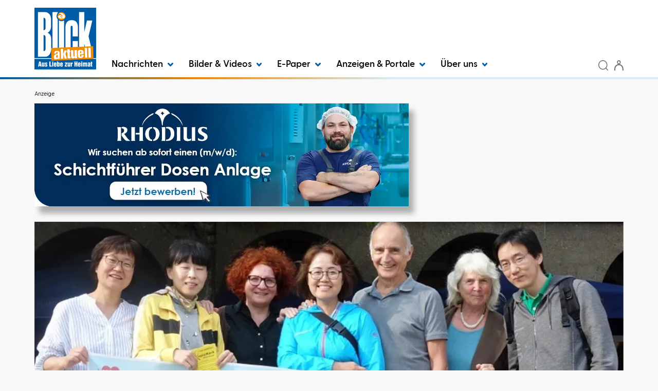

--- FILE ---
content_type: text/html; charset=utf-8
request_url: https://www.blick-aktuell.de/Berichte/Eine-internationale-Vernetzung-mit-regem-Informationsaustausch-zu-lokalen-Themen-214430.html
body_size: 24813
content:


<!DOCTYPE html>
<html xmlns="http://www.w3.org/1999/xhtml" lang="de">
<head>
	<script  id="Cookiebot"  src="https://consent.cookiebot.com/uc.js"  data-cbid="7928ffb9-833e-4a08-b45f-26ce48f76709"  type="text/javascript"  data-blockingmode="auto" ></script>

	<!-- META SECTION -->
	<meta charset="utf-8" />
	<meta name="viewport" content="width=device-width, initial-scale=1.0, shrink-to-fit=no" />
	<meta http-equiv="X-UA-Compatible" content="IE=Edge" />
	<title>Eine internationale Vernetzung mit regem Informationsaustausch zu lokalen Themen</title>
<meta name="date" content="2016-07-26T11:41:50+02:00" />
<link rel="canonical" href="https://www.blick-aktuell.de/Berichte/Eine-internationale-Vernetzung-mit-regem-Informationsaustausch-zu-lokalen-Themen-214430.html" />
<meta property="og:title" content="Eine internationale Vernetzung mit regem Informationsaustausch zu lokalen Themen" />
<meta property="og:type" content="article" />
<meta property="og:image" content="https://www.blick-aktuell.de/Bilder/Stolz-praesentierten-die-Suedkoreaner-zusammen-mit-195300og.jpg" />
<meta property="og:url" content="https://www.blick-aktuell.de/Berichte/Eine-internationale-Vernetzung-mit-regem-Informationsaustausch-zu-lokalen-Themen-214430.html" />
<meta property="og:description" content="Koblenz. Eine achtk&#246;pfige Delegation aus S&#252;dkoreas Hauptstadt Seoul war vor einigen Tagen zu Gast beim Regioverein Koblenz. Im Auftrag ihres Oberb&#252;rgermeisters unternahmen sie eine einw&#246;chige Exkursion nach Deutschland, um sich hier in verschiedenen Orten" />
<meta property="og:locale" content="de_DE" />
<meta property="og:site_name" content="BLICK aktuell" />
<meta name="description" content="Koblenz. Eine achtk&#246;pfige Delegation aus S&#252;dkoreas Hauptstadt Seoul war vor einigen Tagen zu Gast beim Regioverein Koblenz. Im Auftrag ihres Oberb&#252;rgermeisters unternahmen sie eine einw&#246;chige..." />
<meta name="robots" content="all" />


	<!-- LINK SECTION -->
	<link href="/favicon.ico" type="image/vnd.microsoft.icon" rel="Shortcut Icon" />

		<link rel="preload" as="font" href="/Layout/Bootstrap/Fonts/glyphicons-halflings-regular.woff2" crossorigin />
		<link rel="preload" as="font" href="/Layout/Custom/Fonts/GreycliffCF-Regular.woff2" crossorigin />
		<link rel="preload" as="font" href="/Layout/Custom/Fonts/GreycliffCF-Bold.woff2" crossorigin />
		<link rel="preload" as="font" href="/Layout/Custom/Fonts/GreycliffCF-Medium.woff2" crossorigin />
		<link rel="preload" as="font" href="/Layout/Custom/Fonts/GreycliffCF-DemiBold.woff2" crossorigin />
		<link rel="preload" as="font" href="/Layout/Custom/Fonts/GreycliffCF-ThinOblique.woff2" crossorigin />
		<link rel="preload" as="font" href="/Layout/Custom/Fonts/GreycliffCF-RegularOblique.woff2" crossorigin /> 

	<link href="/Layout/Bootstrap/CSS/web-portal-bootstrap.min.css?_=af16d517" rel="stylesheet" type="text/css"  />
<link href="/lib/bootstrap-datepicker/dist/css/bootstrap-datepicker3.css?_=ad1fcb45" rel="stylesheet" type="text/css"  />
<link href="/lib/Swiper/swiper-bundle.css?_=f78bb2d6" rel="stylesheet" type="text/css"  />
<link href="/Layout.min.css?eWcmsZone=News&_=-1704166879" rel="stylesheet" type="text/css"  />


	<link rel="stylesheet" type="text/css" href="/CustLayout.min.css?v=639044646000000000">

	<!-- SCRIPT SECTION -->
	<script src="/lib/jquery/jquery.min.js?_=dfa0b592"></script>
<script src="/lib/postscribe/postscribe.min.js?_=c4556dfc"></script>
<script src="/Scripts/Custom/CustomPM2DModule.js?_=da7418f5"></script>

	

	<script type='text/javascript'> (function(c,l,a,r,i,t,y){ c[a]=c[a]||function(){(c[a].q=c[a].q||[]).push(arguments)}; t=l.createElement(r);t.async=1;t.src='https://www.clarity.ms/tag/'+i; y=l.getElementsByTagName(r)[0];y.parentNode.insertBefore(t,y); })(window, document, 'clarity', 'script', 'owxbl2a2fb'); </script>


	<!-- Matomo Tag Manager -->
<script>
var _mtm = window._mtm = window._mtm || [];
_mtm.push({ 'mtm.startTime': (new Date().getTime()), 'event': 'mtm.Start'});
(function() {
var d = document, g = d.createElement('script'), s = d.getElementsByTagName('script')[0];
g.async = true; g.src = 'https://cdn.matomo.cloud/kruppverlag.matomo.cloud/container_YhmbWZ72.js'; s.parentNode.insertBefore(g, s);
})();
</script>
<!-- End Matomo Tag Manager -->

	
	

	
<script>
var gaProperty = '';
var disableStr = 'ga-disable-' + gaProperty;
if (document.cookie.indexOf(disableStr + '=true') > -1) {
window[disableStr] = true;
}
function gaOptout() {
document.cookie = disableStr + '=true; expires=Thu, 31 Dec 2099 23:59:59 UTC; path=/';
window[disableStr] = true;
alert('Das Tracking durch Google Analytics wurde in Ihrem Browser für diese Website deaktiviert.');
}
</script>
<script type="text/javascript"   async src="https://www.googletagmanager.com/gtag/js?id=G-CQYBVH31V4"></script>
<script type="text/javascript"  >
window.dataLayer = window.dataLayer || [];
function gtag() { dataLayer.push(arguments); }
gtag('js', new Date());
gtag('config', 'G-CQYBVH31V4');
</script>

</head>
<body>
	

	

	<script src="https://www.blick-aktuell.de/AdServer/Banner/GetScript?website=blick_on&wcmszone=2&section=al_be_geso&defposlist=desk%2Cmob%2Cregiolight%2Cbanner%2Cdesk2%2Cmob2%2Cbanner2&parentdivlist=AdServer_Banner_1%2CAdServer_Banner_2%2CAdServer_Banner_3%2CAdServer_Banner_4%2CAdServer_Banner_5%2CAdServer_Banner_6%2CAdServer_Banner_7&r=441625865"></script>


	<div id="m_wctrlWebsite" class="Wcms News container" data-wcms-page-info="{&quot;WcmsPageId&quot;:7,&quot;WcmsZone&quot;:2,&quot;EditionPartId&quot;:-1,&quot;SectionId&quot;:690,&quot;PrintEditionId&quot;:-1,&quot;ClassificationId&quot;:-1,&quot;RealEstateCityId&quot;:-1,&quot;EventAreaId&quot;:-1,&quot;CustomAreaId&quot;:-1,&quot;ContainedWebDocs&quot;:&quot;{\&quot;863\&quot;:[214430,651874,651873,651872],\&quot;852\&quot;:[1672,1671,1670],\&quot;11\&quot;:[193695,193705,193726,193486,193674,193570,193656,193593,193668,193690,193712,193553,193569,193724,188869,193185,193708,193670,188974,193420,193579,193649,193538,193603,193706,193532,193728,193675,193561,193682],\&quot;798\&quot;:[96,95]}&quot;,&quot;DocId&quot;:214430,&quot;DocLogType&quot;:863}" data-wcms-version-infos="[]">

		<div id="WallpaperBanner">
			
	<div class="WcmsTopBannerPlaceHolder">
		
	</div>
	<div class="WcmsSkycraperBannerPlaceHolder">
		
	</div>

		</div>

		

		

	<header class="WcmsHeader">

		





	<div  class="hidden-sm hidden-md hidden-lg header-background">
		<div class="HtmlModule">
			<div class="HtmlModuleContent">
				<div class="container" style="display: flex; align-items: center;"><a style="flex-grow: 1; padding: 5px 0 5px 0;" href="/" title="Startseite"> <img class="wcms-logo" src="/Layout/Custom/Images/logo.png" style="max-width: 50px;" alt="logo" /> </a> <button class="navbar-toggle" type="button" data-toggle="collapse" data-target=".search-collapse"> <img src="/Layout/Custom/Icons/lupe.svg" alt="Search icon" /> </button> <button type="button" class="navbar-toggle" data-toggle="collapse" data-target=".login-collapse"> <span class="sr-only">Benutzermen&uuml; anzeigen bzw. verbergen</span> <img src="/Layout/Custom/Icons/anmeldung.svg" alt="User icon" /> </button> <!-- Newsletter Button - NEU --> <a href="https://www.blick-aktuell.de/Nachrichten/Newsletter-abonnieren.html" class="navbar-toggle" title="Newsletter abonnieren"> <img src="/Layout/Custom/Icons/newsletter.svg" alt="Newsletter icon" width="36" height="36" /> </a> <button type="button" class="navbar-toggle" data-toggle="collapse" data-target=".navbar-collapse"> <span class="sr-only">Navigation anzeigen bzw. verbergen</span> <img src="/Layout/Custom/Icons/menue.svg" alt="Menu icon" /> </button></div>
			</div>
		</div>
	</div>




	<div  class="container bkg-white header-background">
		<div class="FlexboxContainer">
			<div class="FlexboxContainerContent wcms-flexbox-container wcms-flexbox-flow wcms-column-nowrap-xs wcms-row-nowrap  wcms-flexbox-halign wcms-justify-content-left wcms-flexbox-valign wcms-align-items-bottom">
				



	<div  class="hidden-xs wcms-flexbox-item wcms-flex-item-order-1">
		<div class="ImageLinkModule">

			<div class="ImageLinkModuleContent">
			<a href="/"
		
		>
		<img src="/Layout/Custom/Images/logo.png"
	  	loading="lazy" 
	  	alt="Logo Blick aktuell" 
	  	
	  	width="100%" 
	  	height="100%" 
	  	 />
			</a>
			</div>
		</div>
	</div>




	<div  class="navbar navbar-default wcms-flexbox-item wcms-flex-item-order-xs-3 wcms-flex-item-order-2 wcms-flex-item-size wcms-flex-item-size-grow-1">
		<div class="WcmsNavModule">

		<nav class="navbar-collapse collapse">





<ul class="wcms-nav-first-level nav navbar-nav wcms-flexbox-container wcms-flexbox-halign wcms-justify-content-left ">
		<li id="BA2024_NavItem_374_Nachrichten" 
			class="navitem fi-node-only dropdown ">
			<a href="#"  
			 
			 
			
			class="dropdown-toggle" 
			data-toggle="dropdown" 
			data-target="#" 
			role="button" 
			aria-haspopup="true" 
			aria-expanded="false" 
			>
				Nachrichten
					<span class="dropdownicon">
						<svg xmlns="http://www.w3.org/2000/svg" width="10.698" height="6.996" viewBox="0 0 10.698 6.996">
							<path fill="#005EA8" id="chevron-right" d="M9,15.2a1.5,1.5,0,0,1-1.041-2.58l2.874-2.769L7.959,7.08A1.5,1.5,0,1,1,10.041,4.92l4,3.849a1.5,1.5,0,0,1,0,2.161l-4,3.849A1.5,1.5,0,0,1,9,15.2Z" transform="translate(15.198 -7.5) rotate(90)" />
						</svg>
					</span>
			</a>




<ul class="wcms-nav-second-level dropdown-menu  ">
		<li id="BA2024_NavItem_375_KreisAhrweiler" 
			class="navitem   dropdown-submenu">
			<a href="/Kreis-Ahrweiler"  
			 
			 
			
			
			
			
			
			
			
			tabindex="-1" >
				Kreis Ahrweiler
			</a>




<ul class="wcms-nav-third-level dropdown-menu  ">
		<li id="BA2024_NavItem_376_Adenau" 
			class="navitem   ">
			<a href="/Adenau"  
			 
			 
			
			
			
			
			
			
			
			>
				Adenau
			</a>
		</li>
		<li id="BA2024_NavItem_377_BadBreisigBrohltal" 
			class="navitem   ">
			<a href="/Bad-Breisig-Brohltal"  
			 
			 
			
			
			
			
			
			
			
			>
				Bad Breisig / Brohltal
			</a>
		</li>
		<li id="BA2024_NavItem_378_BadNeuenahr-AhrweilerGrafschaftAltenahr" 
			class="navitem   ">
			<a href="/Bad-Neuenahr-Ahrweiler-Grafschaft-Altenahr"  
			 
			 
			
			
			
			
			
			
			
			>
				Bad Neuenahr-Ahrweiler / Grafschaft / Altenahr
			</a>
		</li>
		<li id="BA2024_NavItem_379_Remagen" 
			class="navitem   ">
			<a href="/Remagen"  
			 
			 
			
			
			
			
			
			
			
			>
				Remagen
			</a>
		</li>
		<li id="BA2024_NavItem_380_Sinzig" 
			class="navitem   ">
			<a href="/Sinzig"  
			 
			 
			
			
			
			
			
			
			
			>
				Sinzig
			</a>
		</li>
</ul>
		</li>
		<li id="BA2024_NavItem_381_KreisMayen-Koblenz" 
			class="navitem   dropdown-submenu">
			<a href="/Kreis-Mayen-Koblenz"  
			 
			 
			
			
			
			
			
			
			
			tabindex="-1" >
				Kreis Mayen-Koblenz
			</a>




<ul class="wcms-nav-third-level dropdown-menu  ">
		<li id="BA2024_NavItem_382_AndernachPellenz" 
			class="navitem   ">
			<a href="/Andernach-Pellenz"  
			 
			 
			
			
			
			
			
			
			
			>
				Andernach / Pellenz
			</a>
		</li>
		<li id="BA2024_NavItem_383_Bendorf" 
			class="navitem   ">
			<a href="/Bendorf"  
			 
			 
			
			
			
			
			
			
			
			>
				Bendorf
			</a>
		</li>
		<li id="BA2024_NavItem_384_Maifeld" 
			class="navitem   ">
			<a href="/Maifeld"  
			 
			 
			
			
			
			
			
			
			
			>
				Maifeld
			</a>
		</li>
		<li id="BA2024_NavItem_431_MayenVordereifel" 
			class="navitem   ">
			<a href="/Mayen-Vordereifel"  
			 
			 
			
			
			
			
			
			
			
			>
				Mayen / Vordereifel
			</a>
		</li>
		<li id="BA2024_NavItem_385_Mendig" 
			class="navitem   ">
			<a href="/Mendig"  
			 
			 
			
			
			
			
			
			
			
			>
				Mendig
			</a>
		</li>
		<li id="BA2024_NavItem_386_Rhein-Mosel" 
			class="navitem   ">
			<a href="/Rhein-Mosel"  
			 
			 
			
			
			
			
			
			
			
			>
				Rhein-Mosel
			</a>
		</li>
		<li id="BA2024_NavItem_387_Vallendar" 
			class="navitem   ">
			<a href="/Vallendar"  
			 
			 
			
			
			
			
			
			
			
			>
				Vallendar
			</a>
		</li>
		<li id="BA2024_NavItem_388_Weissenthurm" 
			class="navitem   ">
			<a href="/Weissenthurm"  
			 
			 
			
			
			
			
			
			
			
			>
				Wei&#xDF;enthurm
			</a>
		</li>
</ul>
		</li>
		<li id="BA2024_NavItem_389_KreisNeuwied" 
			class="navitem   dropdown-submenu">
			<a href="/Kreis-Neuwied"  
			 
			 
			
			
			
			
			
			
			
			tabindex="-1" >
				Kreis Neuwied
			</a>




<ul class="wcms-nav-third-level dropdown-menu  ">
		<li id="BA2024_NavItem_393_Neuwied" 
			class="navitem   ">
			<a href="/Neuwied"  
			 
			 
			
			
			
			
			
			
			
			>
				Neuwied
			</a>
		</li>
		<li id="BA2024_NavItem_390_BadHoenningen" 
			class="navitem   ">
			<a href="/Bad-Hoenningen"  
			 
			 
			
			
			
			
			
			
			
			>
				Bad H&#xF6;nningen
			</a>
		</li>
		<li id="BA2024_NavItem_392_LinzUnkel" 
			class="navitem   ">
			<a href="/Linz-Unkel"  
			 
			 
			
			
			
			
			
			
			
			>
				Linz / Unkel
			</a>
		</li>
		<li id="BA2024_NavItem_394_Rengsdorf-Waldbreitbach" 
			class="navitem   ">
			<a href="/Rengsdorf-Waldbreitbach"  
			 
			 
			
			
			
			
			
			
			
			>
				Rengsdorf-Waldbreitbach
			</a>
		</li>
		<li id="BA2024_NavItem_391_DierdorfPuderbach" 
			class="navitem   ">
			<a href="/Dierdorf-Puderbach"  
			 
			 
			
			
			
			
			
			
			
			>
				Dierdorf / Puderbach
			</a>
		</li>
</ul>
		</li>
		<li id="BA2024_NavItem_395_RegionKoblenz" 
			class="navitem   dropdown-submenu">
			<a href="/Region-Koblenz"  
			 
			 
			
			
			
			
			
			
			
			tabindex="-1" >
				Region Koblenz
			</a>




<ul class="wcms-nav-third-level dropdown-menu  ">
		<li id="BA2024_NavItem_396_Koblenz" 
			class="navitem   ">
			<a href="/Koblenz"  
			 
			 
			
			
			
			
			
			
			
			>
				Koblenz
			</a>
		</li>
		<li id="BA2024_NavItem_397_Lahnstein" 
			class="navitem   ">
			<a href="/Lahnstein"  
			 
			 
			
			
			
			
			
			
			
			>
				Lahnstein
			</a>
		</li>
</ul>
		</li>
		<li id="BA2024_NavItem_398_Rhein-Sieg-Kreis" 
			class="navitem   dropdown-submenu">
			<a href="/Rhein-Sieg-Kreis"  
			 
			 
			
			
			
			
			
			
			
			tabindex="-1" >
				Rhein-Sieg-Kreis
			</a>




<ul class="wcms-nav-third-level dropdown-menu  ">
		<li id="BA2024_NavItem_399_Meckenheim" 
			class="navitem   ">
			<a href="/Meckenheim"  
			 
			 
			
			
			
			
			
			
			
			>
				Meckenheim
			</a>
		</li>
		<li id="BA2024_NavItem_400_RheinbachSwisttal" 
			class="navitem   ">
			<a href="/Rheinbach-Swisttal"  
			 
			 
			
			
			
			
			
			
			
			>
				Rheinbach / Swisttal
			</a>
		</li>
		<li id="BA2024_NavItem_401_Wachtberg" 
			class="navitem   ">
			<a href="/Wachtberg"  
			 
			 
			
			
			
			
			
			
			
			>
				Wachtberg
			</a>
		</li>
</ul>
		</li>
		<li id="BA2024_NavItem_402_KreisCochem-Zell" 
			class="navitem   dropdown-submenu">
			<a href="/Kreis-Cochem-Zell"  
			 
			 
			
			
			
			
			
			
			
			tabindex="-1" >
				Kreis Cochem-Zell
			</a>




<ul class="wcms-nav-third-level dropdown-menu  ">
		<li id="BA2024_NavItem_403_Cochem" 
			class="navitem   ">
			<a href="/Cochem"  
			 
			 
			
			
			
			
			
			
			
			>
				Cochem
			</a>
		</li>
		<li id="BA2024_NavItem_404_Kaisersesch" 
			class="navitem   ">
			<a href="/Kaisersesch"  
			 
			 
			
			
			
			
			
			
			
			>
				Kaisersesch
			</a>
		</li>
</ul>
		</li>
		<li id="BA2024_NavItem_405_Westerwaldkreis" 
			class="navitem   dropdown-submenu">
			<a href="/Westerwaldkreis"  
			 
			 
			
			
			
			
			
			
			
			tabindex="-1" >
				Westerwaldkreis
			</a>




<ul class="wcms-nav-third-level dropdown-menu  ">
		<li id="BA2024_NavItem_406_Hoehr-Grenzhausen" 
			class="navitem   ">
			<a href="/Hoehr-Grenzhausen"  
			 
			 
			
			
			
			
			
			
			
			>
				H&#xF6;hr-Grenzhausen
			</a>
		</li>
		<li id="BA2024_NavItem_407_Montabaur" 
			class="navitem   ">
			<a href="/Montabaur"  
			 
			 
			
			
			
			
			
			
			
			>
				Montabaur
			</a>
		</li>
		<li id="BA2024_NavItem_408_Ransbach-Baumbach" 
			class="navitem   ">
			<a href="/Ransbach-Baumbach"  
			 
			 
			
			
			
			
			
			
			
			>
				Ransbach-Baumbach
			</a>
		</li>
		<li id="BA2024_NavItem_409_Selters" 
			class="navitem   ">
			<a href="/Selters"  
			 
			 
			
			
			
			
			
			
			
			>
				Selters
			</a>
		</li>
		<li id="BA2024_NavItem_410_Wirges" 
			class="navitem   ">
			<a href="/Wirges"  
			 
			 
			
			
			
			
			
			
			
			>
				Wirges
			</a>
		</li>
</ul>
		</li>
		<li id="BA2024_NavItem_412_Veranstaltungen" 
			class="navitem   ">
			<a href="/veranstaltungen"  
			 
			 
			
			
			
			
			
			
			
			>
				Veranstaltungen
			</a>
		</li>
		<li id="BA2024_NavItem_435_Ratgeber" 
			class="navitem fi-node-only  dropdown-submenu">
			<a href="#"  
			 
			 
			
			
			
			
			
			
			
			tabindex="-1" >
				Ratgeber
			</a>




<ul class="wcms-nav-third-level dropdown-menu  ">
		<li id="BA2024_NavItem_436_Trauer" 
			class="navitem   ">
			<a href="/Trauerratgeber"  
			 
			 
			
			
			
			
			
			
			
			>
				Trauer
			</a>
		</li>
		<li id="BA2024_NavItem_437_Ausflugstipps" 
			class="navitem   ">
			<a href="/Ausflugstipps"  
			 
			 
			
			
			
			
			
			
			
			>
				Ausflugstipps
			</a>
		</li>
		<li id="BA2024_NavItem_438_Rezepte" 
			class="navitem   ">
			<a href="/Rezepte"  
			 
			 
			
			
			
			
			
			
			
			>
				Rezepte
			</a>
		</li>
		<li id="BA2024_NavItem_439_Wissenswertes" 
			class="navitem   ">
			<a href="/Ratgeber/Wissenswertes"  
			 
			 
			
			
			
			
			
			
			
			>
				Wissenswertes
			</a>
		</li>
</ul>
		</li>
		<li id="BA2024_NavItem_440_Newsletter" 
			class="navitem   ">
			<a href="/Nachrichten/Newsletter-abonnieren.html"  
			 
			 
			
			
			
			
			
			
			
			>
				Newsletter
			</a>
		</li>
</ul>
		</li>
		<li id="BA2024_NavItem_434_BilderVideos" 
			class="navitem fi-node-only dropdown ">
			<a href="#"  
			 
			 
			
			class="dropdown-toggle" 
			data-toggle="dropdown" 
			data-target="#" 
			role="button" 
			aria-haspopup="true" 
			aria-expanded="false" 
			>
				Bilder &amp; Videos
					<span class="dropdownicon">
						<svg xmlns="http://www.w3.org/2000/svg" width="10.698" height="6.996" viewBox="0 0 10.698 6.996">
							<path fill="#005EA8" id="chevron-right" d="M9,15.2a1.5,1.5,0,0,1-1.041-2.58l2.874-2.769L7.959,7.08A1.5,1.5,0,1,1,10.041,4.92l4,3.849a1.5,1.5,0,0,1,0,2.161l-4,3.849A1.5,1.5,0,0,1,9,15.2Z" transform="translate(15.198 -7.5) rotate(90)" />
						</svg>
					</span>
			</a>




<ul class="wcms-nav-second-level dropdown-menu  ">
		<li id="BA2024_NavItem_411_Bilder" 
			class="navitem   ">
			<a href="/bilder"  
			 
			 
			
			
			
			
			
			
			
			>
				Bilder
			</a>
		</li>
		<li id="BA2024_NavItem_433_Videos" 
			class="navitem   ">
			<a href="/video"  
			 
			 
			
			
			
			
			
			
			
			>
				Videos
			</a>
		</li>
</ul>
		</li>
		<li id="BA2024_NavItem_414_E-Paper" 
			class="navitem  dropdown ">
			<a href="https://epaper.blick-aktuell.de"  
			 
			rel="noopener"  
			target="_blank" 
			class="dropdown-toggle" 
			data-toggle="dropdown" 
			data-target="#" 
			role="button" 
			aria-haspopup="true" 
			aria-expanded="false" 
			>
				E-Paper
					<span class="dropdownicon">
						<svg xmlns="http://www.w3.org/2000/svg" width="10.698" height="6.996" viewBox="0 0 10.698 6.996">
							<path fill="#005EA8" id="chevron-right" d="M9,15.2a1.5,1.5,0,0,1-1.041-2.58l2.874-2.769L7.959,7.08A1.5,1.5,0,1,1,10.041,4.92l4,3.849a1.5,1.5,0,0,1,0,2.161l-4,3.849A1.5,1.5,0,0,1,9,15.2Z" transform="translate(15.198 -7.5) rotate(90)" />
						</svg>
					</span>
			</a>




<ul class="wcms-nav-second-level dropdown-menu  ">
		<li id="BA2024_NavItem_441_AdenauAltenahrBadNeuenahr-AhrweilerGrafs" 
			class="navitem   ">
			<a href="https://epaper.blick-aktuell.de/?edition=KE"  
			title="Adenau / Altenahr / Bad Neuenahr-Ahrweiler / Grafschaft"  
			 
			
			
			
			
			
			
			
			>
				Adenau / Altenahr / Bad Neuenahr-Ahrweiler / Grafs
			</a>
		</li>
		<li id="BA2024_NavItem_442_AndernachPellenzWeissenthurm" 
			class="navitem   ">
			<a href="https://epaper.blick-aktuell.de/?edition=AS"  
			title="Andernach / Pellenz / Weißenthurm"  
			 
			
			
			
			
			
			
			
			>
				Andernach / Pellenz / Wei&#xDF;enthurm
			</a>
		</li>
		<li id="BA2024_NavItem_443_BreisigBrohltalRemagenSinzig" 
			class="navitem   ">
			<a href="https://epaper.blick-aktuell.de/?edition=SZ"  
			title="Breisig / Brohltal / Remagen / Sinzig"  
			 
			
			
			
			
			
			
			
			>
				Breisig / Brohltal / Remagen / Sinzig
			</a>
		</li>
		<li id="BA2024_NavItem_444_BadHoenningenLinzUnkel" 
			class="navitem   ">
			<a href="https://epaper.blick-aktuell.de/?edition=HW"  
			title="Bad Hönningen / Linz / Unkel"  
			 
			
			
			
			
			
			
			
			>
				Bad H&#xF6;nningen / Linz / Unkel
			</a>
		</li>
		<li id="BA2024_NavItem_446_CochemKaisersesch" 
			class="navitem   ">
			<a href="https://epaper.blick-aktuell.de/?edition=KR"  
			 
			 
			
			
			
			
			
			
			
			>
				Cochem / Kaisersesch
			</a>
		</li>
		<li id="BA2024_NavItem_447_BendorfDiedorfNeuwiedPuderbachRen-Wald" 
			class="navitem   ">
			<a href="https://epaper.blick-aktuell.de/?edition=NS"  
			title="Bendorf / Diedorf / Neuwied / Puderbach / Rengsdorf-Waldbreitbach"  
			 
			
			
			
			
			
			
			
			>
				Bendorf / Diedorf / Neuwied / Puderbach / Ren-Wald
			</a>
		</li>
		<li id="BA2024_NavItem_448_KoblenzLahnsteinVallendar" 
			class="navitem   ">
			<a href="https://epaper.blick-aktuell.de/?edition=KO"  
			title="Koblenz / Lahnstein / Vallendar"  
			 
			
			
			
			
			
			
			
			>
				Koblenz / Lahnstein / Vallendar
			</a>
		</li>
		<li id="BA2024_NavItem_449_MaifeldRhein-Mosel" 
			class="navitem   ">
			<a href="https://epaper.blick-aktuell.de/?edition=MC"  
			title="Maifeld / Rhein-Mosel"  
			 
			
			
			
			
			
			
			
			>
				Maifeld / Rhein-Mosel
			</a>
		</li>
		<li id="BA2024_NavItem_450_MeckenheimRheinbachSwisttalWachtberg" 
			class="navitem   ">
			<a href="https://epaper.blick-aktuell.de/?edition=MS"  
			title="Meckenheim / Rheinbach / Swisttal / Wachtberg"  
			 
			
			
			
			
			
			
			
			>
				Meckenheim / Rheinbach / Swisttal / Wachtberg
			</a>
		</li>
		<li id="BA2024_NavItem_451_MayenMendigVordereifel" 
			class="navitem   ">
			<a href="https://epaper.blick-aktuell.de/?edition=MY"  
			title="Mayen / Mendig / Vordereifel"  
			 
			
			
			
			
			
			
			
			>
				Mayen / Mendig / Vordereifel
			</a>
		</li>
		<li id="BA2024_NavItem_452_Westerwald" 
			class="navitem   ">
			<a href="https://epaper.blick-aktuell.de/?edition=jww4"  
			title="Westerwald"  
			 
			
			
			
			
			
			
			
			>
				Westerwald
			</a>
		</li>
</ul>
		</li>
		<li id="BA2024_NavItem_415_AnzeigenPortale" 
			class="navitem fi-node-only dropdown ">
			<a href="#"  
			 
			 
			
			class="dropdown-toggle" 
			data-toggle="dropdown" 
			data-target="#" 
			role="button" 
			aria-haspopup="true" 
			aria-expanded="false" 
			>
				Anzeigen &amp; Portale
					<span class="dropdownicon">
						<svg xmlns="http://www.w3.org/2000/svg" width="10.698" height="6.996" viewBox="0 0 10.698 6.996">
							<path fill="#005EA8" id="chevron-right" d="M9,15.2a1.5,1.5,0,0,1-1.041-2.58l2.874-2.769L7.959,7.08A1.5,1.5,0,1,1,10.041,4.92l4,3.849a1.5,1.5,0,0,1,0,2.161l-4,3.849A1.5,1.5,0,0,1,9,15.2Z" transform="translate(15.198 -7.5) rotate(90)" />
						</svg>
					</span>
			</a>




<ul class="wcms-nav-second-level dropdown-menu  ">
		<li id="BA2024_NavItem_418_Trauerportal-BLICKunvergessen" 
			class="navitem   ">
			<a href="https://trauer.blick-aktuell.de"  
			 
			 
			
			
			
			
			
			
			
			>
				Trauerportal - BLICKunvergessen
			</a>
		</li>
		<li id="BA2024_NavItem_419_Datingportal-BLICKverliebt" 
			class="navitem   ">
			<a href="https://blick-verliebt.de/"  
			 
			rel="noopener"  
			target="_blank" 
			
			
			
			
			
			
			>
				Datingportal - BLICKverliebt
			</a>
		</li>
		<li id="BA2024_NavItem_417_Anzeigenportal" 
			class="navitem   ">
			<a href="/Marktplatz/Uebersicht.html"  
			 
			 
			
			
			
			
			
			
			
			>
				Anzeigenportal
			</a>
		</li>
		<li id="BA2024_NavItem_416_Stellenmarkt" 
			class="navitem   ">
			<a href="https://www.blick-aktuell.de/Marktplatz/Stellenmarkt.html"  
			 
			 
			
			
			
			
			
			
			
			>
				Stellenmarkt
			</a>
		</li>
		<li id="BA2024_NavItem_420_Werbeprospekte" 
			class="navitem   ">
			<a href="https://www.kruppverlag.de/zeitungsbeilagen"  
			 
			 
			
			
			
			
			
			
			
			>
				Werbeprospekte
			</a>
		</li>
		<li id="BA2024_NavItem_421_Verlagsbeilagen" 
			class="navitem   ">
			<a href="https://www.kruppverlag.de/verlagsbeilagen"  
			 
			 
			
			
			
			
			
			
			
			>
				Verlagsbeilagen
			</a>
		</li>
		<li id="BA2024_NavItem_422_RegionaleKompetenzen" 
			class="navitem   ">
			<a href="/regionale-kompetenzen"  
			 
			 
			
			
			
			
			
			
			
			>
				Regionale Kompetenzen
			</a>
		</li>
		<li id="BA2024_NavItem_423_Online-Anzeigenbuchung" 
			class="navitem   ">
			<a href="https://anzeigen.blick-aktuell.de/Anzeigen/Aufgeben_rubrik.html"  
			 
			rel="noopener"  
			target="_blank" 
			
			
			
			
			
			
			>
				Online-Anzeigenbuchung
			</a>
		</li>
		<li id="BA2024_NavItem_424_InnovativeWerbeformen" 
			class="navitem   ">
			<a href="/marketing/Innovative-Werbeformen"  
			 
			 
			
			
			
			
			
			
			
			>
				Innovative Werbeformen
			</a>
		</li>
</ul>
		</li>
		<li id="BA2024_NavItem_425_Ueberuns" 
			class="navitem fi-node-only dropdown ">
			<a href="#"  
			 
			 
			
			class="dropdown-toggle" 
			data-toggle="dropdown" 
			data-target="#" 
			role="button" 
			aria-haspopup="true" 
			aria-expanded="false" 
			>
				&#xDC;ber uns
					<span class="dropdownicon">
						<svg xmlns="http://www.w3.org/2000/svg" width="10.698" height="6.996" viewBox="0 0 10.698 6.996">
							<path fill="#005EA8" id="chevron-right" d="M9,15.2a1.5,1.5,0,0,1-1.041-2.58l2.874-2.769L7.959,7.08A1.5,1.5,0,1,1,10.041,4.92l4,3.849a1.5,1.5,0,0,1,0,2.161l-4,3.849A1.5,1.5,0,0,1,9,15.2Z" transform="translate(15.198 -7.5) rotate(90)" />
						</svg>
					</span>
			</a>




<ul class="wcms-nav-second-level dropdown-menu  ">
		<li id="BA2024_NavItem_426_Mediadaten" 
			class="navitem   ">
			<a href="https://www.kruppverlag.de/mediadaten-krupp.pdf"  
			 
			rel="noopener"  
			target="_blank" 
			
			
			
			
			
			
			>
				Mediadaten
			</a>
		</li>
		<li id="BA2024_NavItem_427_Ansprechpartner" 
			class="navitem   ">
			<a href="https://kruppverlag.de/ansprechpartner/"  
			 
			rel="noopener"  
			target="_blank" 
			
			
			
			
			
			
			>
				Ansprechpartner
			</a>
		</li>
		<li id="BA2024_NavItem_432_Geschaeftsstellen" 
			class="navitem   ">
			<a href="/geschaeftsstellen"  
			title="Geschäftsstellen"  
			 
			
			
			
			
			
			
			
			>
				Gesch&#xE4;ftsstellen
			</a>
		</li>
		<li id="BA2024_NavItem_428_Karriere" 
			class="navitem   ">
			<a href="https://kruppverlag.de/karriere"  
			 
			rel="noopener"  
			target="_blank" 
			
			
			
			
			
			
			>
				Karriere
			</a>
		</li>
		<li id="BA2024_NavItem_429_Zustellerwerden" 
			class="navitem   ">
			<a href="/zusteller-werden"  
			 
			rel="noopener"  
			target="_blank" 
			
			
			
			
			
			
			>
				Zusteller werden
			</a>
		</li>
		<li id="BA2024_NavItem_430_Reklamation" 
			class="navitem   ">
			<a href="/reklamation"  
			 
			rel="noopener"  
			target="_blank" 
			
			
			
			
			
			
			>
				Reklamation
			</a>
		</li>
</ul>
		</li>
</ul>
		</nav>
		</div>
	</div>



<div  class="search-collapse collapse margin-bottom-05 wcms-flexbox-item wcms-flex-item-order-xs-1 wcms-flex-item-order-3">
	<div class="SearchModule" 
		data-fi-searchurl="/Suchen">
		<div class="input-group">
			<input type="search" class="fi-search-box form-control" placeholder="" />
			<span class="input-group-btn">
				<button class="btn btn-default" type="button">
					<img src="/Layout/Custom/Icons/lupe.svg" alt="Search icon" style="vertical-align: unset;" />
				</button>
			</span>
		</div>
	</div>
</div>


<div  class="login-collapse collapse margin-bottom-05 wcms-flexbox-item wcms-flex-item-order-xs-2 wcms-flex-item-order-4">
   <div class="LoginLinkModule">
         <div class="fi-login-content">
            <div class="hidden-xs">
               <a href="/Sso/OpenIdConnect/SignIn?strRetransferUrl=%2fBerichte%2fEine-internationale-Vernetzung-mit-regem-Informationsaustausch-zu-lokalen-Themen-214430.html" rel="nofollow">
                  <img src="/Layout/Custom/Icons/anmeldung.svg" style="margin-bottom: 4px;" alt="User icon" />
               </a>





            </div>
            <div class="hidden-sm hidden-md hidden-lg">
               <ul class="nav navbar-nav">
                  <li>
                     <a href="/Sso/OpenIdConnect/SignIn?strRetransferUrl=%2fBerichte%2fEine-internationale-Vernetzung-mit-regem-Informationsaustausch-zu-lokalen-Themen-214430.html" rel="nofollow">Anmelden / Registrieren</a>
                  </li>





               </ul>
            </div>
         </div>
   </div>
</div>



			</div>
		</div>
	</div>


	</header>


		<div class="WcmsPagePlaceholder margin-top-10">
			
	<div class="row">
		<div class="col-xs-12">
			

<main class="WcmsPage">
	


<div  class="" id="AdServer_Banner_1">
	<div class="BannerModule">		
		<div>
<script>
InsertBanner('desk');
</script>
</div>

	</div>	
</div>




<div  class="StoryShowBoxKV">
	<div data-fi-doc-id="214430" class="WebStoryShowModule">
		<article class="WebStoryShow ">
  <div class="row">
    <div class="col-sm-12">
      <div class="StoryShowBody visible-xs">
        <div class="StoryTitleBox">
          <header class="mobile">
            <span class="article-section">Allgemeine Berichte  |  26.07.2016</span>
            <h2>Gäste aus Südkorea waren begeistert vom Koblenzer Regiogeldprojekt </h2>
            <h1>Eine internationale Vernetzung mit regem Informationsaustausch zu lokalen Themen </h1>
          </header>
        </div>
      </div>
      <div class="StoryTitlePicture">
        <!--titlebox-->
        <div class="StoryShowGalleryBox">
          <figure class="StoryShowGalleryImage">
            <picture>
              <source type="image/webp" media="(max-width: 479px)" srcset="/Bilder/Stolz-praesentierten-die-Suedkoreaner-zusammen-mit-195300m.webp" />
              <source type="image/webp" media="(max-width: 767px)" srcset="/Bilder/Stolz-praesentierten-die-Suedkoreaner-zusammen-mit-195300.webp" />
              <source type="image/webp" media="(min-width: 768px)" srcset="/Bilder/Stolz-praesentierten-die-Suedkoreaner-zusammen-mit-195300h.webp" />
              <source type="image/jpg" srcset="/Bilder/Stolz-praesentierten-die-Suedkoreaner-zusammen-mit-195300t.jpg 200w,/Bilder/Stolz-praesentierten-die-Suedkoreaner-zusammen-mit-195300s.jpg 362w,/Bilder/Stolz-praesentierten-die-Suedkoreaner-zusammen-mit-195300m.jpg 754w,/Bilder/Stolz-praesentierten-die-Suedkoreaner-zusammen-mit-195300.jpg 754w,/Bilder/Stolz-praesentierten-die-Suedkoreaner-zusammen-mit-195300h.jpg 1200w" sizes="(max-width: 479px) 362px, (min-width: 1200px) 1200px, (min-width: 768px) 754px, (min-width: 480px) 362px, 100vw" />
              <img srcset="/Bilder/Stolz-praesentierten-die-Suedkoreaner-zusammen-mit-195300t.jpg 200w,/Bilder/Stolz-praesentierten-die-Suedkoreaner-zusammen-mit-195300s.jpg 362w,/Bilder/Stolz-praesentierten-die-Suedkoreaner-zusammen-mit-195300m.jpg 754w,/Bilder/Stolz-praesentierten-die-Suedkoreaner-zusammen-mit-195300.jpg 754w,/Bilder/Stolz-praesentierten-die-Suedkoreaner-zusammen-mit-195300h.jpg 1200w" sizes="(max-width: 479px) 362px, (min-width: 1200px) 1200px, (min-width: 768px) 754px, (min-width: 480px) 362px, 100vw" src="/Bilder/Stolz-praesentierten-die-Suedkoreaner-zusammen-mit-195300.jpg" title="Eine internationale Vernetzung mit regem Informationsaustausch zu lokalen Themen " alt="Stolz präsentierten die Südkoreaner zusammen mit Vertretern des Regiovereins Koblenz das Plakat ihres „Dorfgemeinschaftsprojekts“." class="img-responsive" />
            </picture>
          </figure>
        </div>
      </div>
      <div class="clear">
        <!--clear-->
      </div>
      <div class="StoryShowBody">
        <div class="StoryTitleBox hidden-xs">
          <header>
            <p>Am 26.07.2016</p>
            <p class="author">
              <!--Author-->
            </p>
            <span class="article-section">Allgemeine Berichte</span>
            <h2>Gäste aus Südkorea waren begeistert vom Koblenzer Regiogeldprojekt </h2>
            <h1>Eine internationale Vernetzung mit regem Informationsaustausch zu lokalen Themen </h1>
          </header>
        </div>
        <div class="StoryShowBaseTextBox">
          <!--Basetext-->
          <p>
            <strong>Koblenz. </strong>Eine achtköpfige Delegation aus Südkoreas Hauptstadt Seoul war vor einigen Tagen zu Gast beim Regioverein Koblenz. Im Auftrag ihres Oberbürgermeisters unternahmen sie eine einwöchige Exkursion nach Deutschland, um sich hier in verschiedenen Orten regionale Projekte anzusehen, die als Gegenpol zur Globalisierung einen Beitrag zur örtlichen und regionalen Lebensqualität liefern. Das tägliche Leben in Südkorea und besonders in der Zehn-Millionen-Metropole Seoul wird heute in vielen Bereichen bestimmt durch die Anonymität technischer Entwicklungen, riesigen Einkaufszentren und Automaten, wodurch die Beziehungen und Dienstleistungen zwischen den Menschen immer mehr verloren gehen. Mit ihrem „Dorfgemeinschaftsbildungsprojekt“ haben sich Bürger und Bürgerinnen in Seoul zusammengeschlossen und vernetzt, um in ihrer Stadt neue Wege zu finden, die zu einer nachhaltigen Entwicklung ihrer Gemeinschaften führen. </p>
          


<div  class="" id="AdServer_Banner_2">
	<div class="BannerModule">		
		<div>
<script>
InsertBanner('mob');
</script>
</div>

	</div>	
</div>


          <!--CustomPM2D-->
          
          <p>
            <h4 class="ImTitle">Eine wichtige Rolle</h4> </p>
          <p>Auch der lokale Markt spielt bei dieser Betrachtung eine wichtige Rolle. Daher wurde in der kommunalen Gemeinschaft in Dongsak bereits eine Regionalwährung namens „Dong“ eingeführt. Dong bedeutet auf koreanisch ein Dorf und eine Bewegung. Diese Regionalwährung stärkt den kommunalen Markt und beflügelt dort besonders den Handel mit Gebrauchtwaren. Daher interessierten sich die Vertreter aus Seoul auch sehr dafür, wie ein deutsches Regiogeldprojekt funktioniert, um auch ihr Projekt weiter zu entwickeln. Ein ganzer Nachmittag stand ihnen dabei zur Verfügung - und dabei sollte eine kleine Stadtführung auch mit inbegriffen sein. </p>
          


<div  class="" id="AdServer_Banner_3">
	<div class="BannerModule">		
		<div>
<script>
InsertBanner('regiolight');
</script>
</div>

	</div>	
</div>


          <p>Keine leichte Aufgabe, aber die drei Vertreter des Regiovereins hatten dies gut vorbereitet. Auf dem Weg vom Hauptbahnhof in die Altstadt wurden bereits einige Betriebe aufgesucht, die als Akzeptanzstellen die RegioMark RheinMosel annehmen. So konnten die ersten Fragen bereits in der Salatbar und in der Buchhandlung Reuffel praxisnah von den Betriebsinhabern beantwortet werden. Schon hierbei wurde deutlich, dass das Regiogeld das Bewusstsein für den Einkauf bei regionalen Händlern fördert und als unterstützende Maßnahme für die ortsansässigen Familienunternehmen gesehen wird. </p>
          <p>
            <h4 class="ImTitle">Altstadt begeisterte</h4> </p>
          <p>Auf ihrem Weg in die Altstadt beobachteten die koreanischen Gäste aber auch sehr treffend, dass die sogenannten Einkaufsmeilen keinen individuellen Charakter mehr besitzen und sich dahingehend die Städte immer mehr gleichen. Um so begeisterter waren die Gäste dann von der schönen Altstadt, in der sich denn auch viele Akzeptanzstellen für das Regiogeld befinden. Immer wieder entdeckten die Besucher das gelbe Schild „Wir nehmen RegioMark RheinMosel“ im Schaufenster der Betriebe. Auf dem kurzen Stadtrundgang waren natürlich auch die Viertürme, das Dreikönigenhaus und der Augenroller beliebte Fotomotive. Auch im geschichtsträchtigen Weinhaus Hubertus konnten dem Wirt Fragen über das Regiogeld gestellt werden. In der Kaffeewirtschaft am Münzplatz wurde in gemütlicher Runde abschließend die Frageliste der Gäste abgearbeitet. Auch hier wurde deutlich, wie problemlos das Regiogeld akzeptiert wird. </p>
          <p>Sowohl für die Gäste des „Dorfgemeinschaftsbildungsprojekts“ als auch für den Regioverein war dies eine sehr informativer Nachmittag. An vielen Beispielen wurde deutlich, dass eine Vernetzung lokaler Initiativen, Unternehmen und kommunaler Einrichtungen okologische, ökonomische und soziale Entwicklungen in der Region fördern und somit die Lebensqualität vor Ort steigern kann. </p>
          <figure class="StoryShowGalleryImage">
            <picture>
              <source type="image/webp" media="(max-width: 479px)" srcset="/Bilder/Bei-vielen-RegioMark-Akzeptanzstellen-wie-hier-in-der-195301m.webp" />
              <source type="image/webp" media="(max-width: 767px)" srcset="/Bilder/Bei-vielen-RegioMark-Akzeptanzstellen-wie-hier-in-der-195301.webp" />
              <source type="image/webp" media="(min-width: 768px)" srcset="/Bilder/Bei-vielen-RegioMark-Akzeptanzstellen-wie-hier-in-der-195301h.webp" />
              <source type="image/jpg" srcset="/Bilder/Bei-vielen-RegioMark-Akzeptanzstellen-wie-hier-in-der-195301t.jpg 200w,/Bilder/Bei-vielen-RegioMark-Akzeptanzstellen-wie-hier-in-der-195301s.jpg 362w,/Bilder/Bei-vielen-RegioMark-Akzeptanzstellen-wie-hier-in-der-195301m.jpg 754w,/Bilder/Bei-vielen-RegioMark-Akzeptanzstellen-wie-hier-in-der-195301.jpg 754w,/Bilder/Bei-vielen-RegioMark-Akzeptanzstellen-wie-hier-in-der-195301h.jpg 1200w" sizes="(max-width: 479px) 362px, (min-width: 1200px) 1200px, (min-width: 768px) 754px, (min-width: 480px) 362px, 100vw" />
              <img srcset="/Bilder/Bei-vielen-RegioMark-Akzeptanzstellen-wie-hier-in-der-195301t.jpg 200w,/Bilder/Bei-vielen-RegioMark-Akzeptanzstellen-wie-hier-in-der-195301s.jpg 362w,/Bilder/Bei-vielen-RegioMark-Akzeptanzstellen-wie-hier-in-der-195301m.jpg 754w,/Bilder/Bei-vielen-RegioMark-Akzeptanzstellen-wie-hier-in-der-195301.jpg 754w,/Bilder/Bei-vielen-RegioMark-Akzeptanzstellen-wie-hier-in-der-195301h.jpg 1200w" sizes="(max-width: 479px) 362px, (min-width: 1200px) 1200px, (min-width: 768px) 754px, (min-width: 480px) 362px, 100vw" src="/Bilder/Bei-vielen-RegioMark-Akzeptanzstellen-wie-hier-in-der-195301.jpg" title="Eine internationale Vernetzung mit regem Informationsaustausch zu lokalen Themen " alt="Bei vielen RegioMark-Akzeptanzstellen, wie hier in der Buchhandlung Reuffel, konnten sich die Gäste aus Seoul von dem einfachen Umgang mit dem Regiogeld überzeugen." class="img-responsive" />
            </picture>
            <figcaption>
              <p>Bei vielen RegioMark-Akzeptanzstellen, wie hier in der Buchhandlung Reuffel, konnten sich die Gäste aus Seoul von dem einfachen Umgang mit dem Regiogeld überzeugen. </p>
            </figcaption>
          </figure>
        </div>
        <!--StoryShowInfoArea-->
      </div>
      <div class="StoryShowBoxRight">
        <figcaption>
          <p>Stolz präsentierten die Südkoreaner zusammen mit Vertretern des Regiovereins Koblenz das Plakat ihres „Dorfgemeinschaftsprojekts“. </p>
        </figcaption>
        <div class="StoryActions row">
          <div class="StoryShowShare col-xs-7">
            <!--StoryShowShare-->
            <ul class="list-inline">
              <li>
                <a target="_blank" rel="noopener" title="Facebook" href="https://de.facebook.com/sharer.php?u=https://www.blick-aktuell.de/Berichte/Eine-internationale-Vernetzung-mit-regem-Informationsaustausch-zu-lokalen-Themen-214430.html">
                  <img class="iconsvg" src="/Layout/Custom/Icons/facebook.svg" loading="lazy" alt="Facebook icon" />
                </a>
              </li>
              <li>
                <a target="_blank" rel="noopener" title="Instagram" href="https://www.instagram.com/blickaktuell">
                  <img src="/Layout/Custom/Icons/instagram.svg" loading="lazy" alt="Instagram icon" />
                </a>
              </li>
              <li>
                <a target="_blank" rel="noopener" title="Twitter" href="https://twitter.com/intent/tweet?text=https://www.blick-aktuell.de/Berichte/Eine-internationale-Vernetzung-mit-regem-Informationsaustausch-zu-lokalen-Themen-214430.html">
                  <img alt="Twitter icon" src="/Layout/Common/SocialMedia/x.svg" loading="lazy" />
                </a>
              </li>
            </ul>
          </div>
          <div class="StoryShowInteraction col-xs-5">
            <!--StoryShowInteraction-->
            <ul class="list-inline">
              <li>
                <a href="javascript:FI.Wcms.News.Modules.CDocSendMailModules.OpenFirstSendMailPanel()">
                  <img class="iconsvg" src="/Layout/Custom/Icons/mail.svg" alt="Mail Icon" />
                </a>
              </li>
              <li>
                <a class="printLink" title="Drucken" target="_blank" rel=" nofollow noopener" href="/Berichte/Eine-internationale-Vernetzung-mit-regem-Informationsaustausch-zu-lokalen-Themen-214430.html?bPrint=true">
                  <img class="iconsvg" src="/Layout/Custom/Icons/print.svg" alt="Print Icon" />
                </a>
              </li>
            </ul>
          </div>
        </div>
        <div class="BannerModule" style="margin-top:100px;">
          <!--banner placeholder-->
          


	<div  class="WebStoryCustomAd">
		<div class="ListContainer">
			<div class="ListContainerContent">
				
			</div>
		</div>
	</div>

        </div>
      </div>
    </div>
  </div>
  <div class="clear">
    <!--clear-->
  </div>
</article>
	</div>
</div>


	<div  class="WcmsModule">
		<div class="HtmlModule">
			<div class="HtmlModuleContent">
				<div class="artikel-melden-container"><button class="melden-button" onclick="formularAnzeigen()"> Artikel melden </button>
<div id="meldenFormular" class="melden-formular">
<h3 style="margin-top: 0;">Artikel melden</h3>
<form id="meldeForm">
<div class="formular-gruppe"><label for="artikelTitel">Artikel:</label> <input type="text" id="artikelTitel" name="artikelTitel" readonly="readonly" /></div>
<div class="formular-gruppe"><label for="name">Ihr Name: *</label> <input type="text" id="name" name="name" required="" /></div>
<div class="formular-gruppe"><label for="begruendung">Begr&uuml;ndung: *</label> <textarea id="begruendung" name="begruendung" required="" placeholder="Bitte beschreiben Sie, warum Sie diesen Artikel melden m&ouml;chten..."></textarea></div>
<div class="button-gruppe"><button type="button" class="abbrechen-button" onclick="formularSchliessen()"> Abbrechen </button> <button type="submit" class="senden-button"> Senden </button></div>
</form></div>
<div id="erfolgNachricht" class="erfolg-nachricht">? Vielen Dank! Ihre Meldung wurde erfolgreich versendet.</div>
<div id="fehlerNachricht" class="fehler-nachricht">? Es gab einen Fehler beim Versenden. Bitte versuchen Sie es sp&auml;ter erneut.</div>
</div>
<script>
    function formularAnzeigen() {
        // Artikeltitel aus h2 auslesen
        const h2Element = document.querySelector('h2');
        const artikelTitel = h2Element ? h2Element.textContent.trim() : 'Unbekannter Artikel';
        
        // Aktuelle URL der Seite
        const artikelUrl = window.location.href;
        
        // Titel und URL ins Formular eintragen
        document.getElementById('artikelTitel').value = artikelTitel + ' | ' + artikelUrl;
        
        // Formular anzeigen
        document.getElementById('meldenFormular').classList.add('aktiv');
        
        // Nachrichten ausblenden
        document.getElementById('erfolgNachricht').style.display = 'none';
        document.getElementById('fehlerNachricht').style.display = 'none';
    }

    function formularSchliessen() {
        document.getElementById('meldenFormular').classList.remove('aktiv');
        document.getElementById('meldeForm').reset();
    }

    // Formular-Submit Handler
    document.getElementById('meldeForm').addEventListener('submit', function(e) {
        e.preventDefault();
        
        const artikelTitel = document.getElementById('artikelTitel').value;
        const name = document.getElementById('name').value;
        const begruendung = document.getElementById('begruendung').value;
        
        // E-Mail-Daten zusammenstellen
        const empfaenger = 'nachrichten@kruppverlag.de';
        const betreff = encodeURIComponent('Artikel Meldung');
        
        // Nachricht mit Leerzeilen erstellen
        const nachricht = encodeURIComponent(
            'Gemeldeter Artikel: ' + artikelTitel + '\n\n\n\n' +
            'Name des Meldenden: ' + name + '\n\n\n\n' +
            'Begründung: ' + begruendung + '\n\n\n\n' +
            'Gemeldet am: ' + new Date().toLocaleString('de-DE')
        );
        
        // mailto-Link erstellen und öffnen
        window.location.href = 'mailto:' + empfaenger + '?subject=' + betreff + '&body=' + nachricht;
        
        // Erfolgs-Nachricht anzeigen
        document.getElementById('meldenFormular').classList.remove('aktiv');
        document.getElementById('erfolgNachricht').style.display = 'block';
        document.getElementById('meldeForm').reset();
        
        // Nachricht nach 5 Sekunden ausblenden
        setTimeout(function() {
            document.getElementById('erfolgNachricht').style.display = 'none';
        }, 5000);
    });
</script>
			</div>
		</div>
	</div>




<div  class="newcomment">
	<div class="DocCommentModule">

		<a id="Comments"></a>
			<span class="headLine">Kommentare</span>
		<div class="DocCommentModulePagination text-right margin-bottom-10">
			
		</div>
			<div class="alert alert-info" role="alert">
				Kommentare können für diesen Artikel nicht mehr erfasst werden.
			</div>
		<a id="CommentsUserHint"></a>

		<div class="modal fade" id="DlgReportComment" tabindex="-1" role="dialog" aria-labelledby="DlgReportCommentLabel" aria-hidden="true">
			<div class="modal-dialog">
				<div class="modal-content">
					<form action="/News/Modules/DocCommentModule/ReportComment?strModuleParam=[base64]%3D%3D" method="post"
							onsubmit="return FI.Wcms.News.Modules.CDocCommentModules.CheckReportCommentData(this)">
						<div class="modal-header">
							<button type="button" class="close" data-dismiss="modal" aria-hidden="true">&times;</button>
							<h4 id="DlgReportCommentLabel" class="modal-title">Sie wollen diesen Kommentar melden?</h4>
						</div>
						<div class="modal-body">
							<p>In diesem Kommentar sind rassistische, gewaltverherrlichende, beleidigende oder verleumderische Äußerungen enthalten beziehungsweise es werden falsche Tatsachen behauptet? Dann beschreiben Sie bitte in kurzer Form das Problem, die Redaktion wird diesen Kommentar genauer prüfen und gegebenenfalls löschen. </p>
							<input type="hidden" name="strRedirectUrl" value="/Berichte/Eine-internationale-Vernetzung-mit-regem-Informationsaustausch-zu-lokalen-Themen-214430.html" />
							<input type="hidden" name="kDocId" value="214430" />
							<input type="hidden" name="nLogType" value="863" />
							<input type="hidden" name="kDocCommentNo" value="-1" />

							<textarea name="strReportCommentMessage" rows="5" style="width:100%"></textarea>

							<div id="ReportCommentMessageErrorText" class="alert alert-danger" style="display:none;"></div>
							<div id="IsNotLoggedInErrorText" class="alert alert-danger" style="display:none;"></div>

						</div>
						<div class="modal-footer">
							<input type="submit" id="SubmitReportComment" class="btn btn-primary" value="Senden" />
							<button type="button" class="btn btn-default" data-dismiss="modal">Schließen</button>
						</div>
					</form>
				</div>
			</div>
		</div>

	</div>
</div>



<div  class="WcmsModule">
	<div class="DocSendMailModule">
		<div class="DocSendMailPanel" data-show-onload="False" style="display:none;">
			<a id="DocSendMail"></a>
			<span class="headLine">Empfehlung - Eine internationale Vernetzung mit regem Informationsaustausch zu lokalen Themen</span>
			<br />
			<span class="DocSendMailPreview">Koblenz. Eine achtk&#xF6;pfige Delegation aus S&#xFC;dkoreas Hauptstadt Seoul war vor einigen Tagen zu Gast beim Regioverein Koblenz. Im Auftrag ihres Oberb&#xFC;rgermeisters unternahmen sie eine einw&#xF6;chige Exkursion nach Deutschland, um sich hier in verschiedenen Orten regionale Projekte anzusehen, die als Gegenpol zur Globalisierung einen Beitrag zur &#xF6;rtlichen und regionalen Lebensqualit&#xE4;t liefern. Das t&#xE4;gliche Leben in S&#xFC;dkorea und besonders in der Zehn-Millionen-Metropole Seoul wird heute in vielen Bereichen bestimmt durch die Anonymit&#xE4;t technischer Entwicklungen, riesigen Einkaufszentren und Automaten, wodurch die Beziehungen und Dienstleistungen zwischen den Menschen immer mehr verloren gehen. Mit ihrem &#x201E;Dorfgemeinschaftsbildungsprojekt&#x201C; haben sich B&#xFC;rger und B&#xFC;rgerinnen in Seoul zusammengeschlossen und vernetzt, um in ihrer Stadt neue Wege zu finden, die zu einer nachhaltigen Entwicklung ihrer Gemeinschaften f&#xFC;hren.(...)&#xA;&#xA; Link zum Artikel:&#xA; https://www.blick-aktuell.de/Berichte/Eine-internationale-Vernetzung-mit-regem-Informationsaustausch-zu-lokalen-Themen-214430.html</span>
			<br />
			<br />
			<form action="/News/Modules/DocSendMailModule/DocSendMail" method="post" 
					onsubmit="return FI.Wcms.News.Modules.CDocSendMailModules.CheckData(this)">
				<input type="hidden" name="kDocId" value="214430" />
				<input type="hidden" name="nLogType" value="863" />
				<input type="hidden" name="strEMailSender" value="info@kruppverlag.de" />
				<input type="hidden" name="strRedirectUrl" value="/Berichte/Eine-internationale-Vernetzung-mit-regem-Informationsaustausch-zu-lokalen-Themen-214430.html" />

				<div class="DocSendMailMessageData">
					<p class="help-block">E-Mail-Versand</p>
					<div class="form-group">
						<label for="ReceiverAddress" class="control-label">E-Mail Adresse des Empfängers</label>
						<input type="text" id="ReceiverAddress" name="strReceiverAddress" class="form-control" />
						<span id="ReceiverAddressErrorText" class="WcmsError" style="display:none;"></span>
					</div>
					<div class="form-group">
						<label for="SenderAddress" class="control-label">E-Mail Adresse des Absenders</label>
						<input type="text" id="SenderAddress" name="strSenderAddress" class="form-control" />
						<span id="SenderAddressErrorText" class="WcmsError" style="display:none;"></span>
					</div>
					<div class="form-group">
						<label for="MessageForReceiver" class="control-label">Zusätzliche Nachricht an den Empfänger</label>
						<textarea id="MessageForReceiver" name="strMessageForReceiver" rows="7" class="form-control"></textarea>
					</div>
					<div class="DocSendMailCaptcha form-group">
						<label for="DocSendMailCheckCaptcha" class="control-label">Bitte geben Sie die abgebildete Zeichenfolge ein</label>
						<div class="input-group">
							<div class="input-group-addon">
								<img src="/Layout/Common/NoCaptcha.png" alt="captcha" data-fi-captcha-show-url="/Captcha.cpt/Show?strCaptchaId=DocSendMailModule" />
							</div>
							<input type="button" value="Neu laden" class="btn btn-info js-reload-captcha" />
						</div>
						<br />
						<input type="text" id="DocSendMailCheckCaptcha" name="strCheckCaptcha" class="form-control" autocomplete="off" data-fi-captcha-check-url="/Captcha.cpt/Check?strCaptchaId=DocSendMailModule" />
						<span class="WcmsError js-captcha-incorrect" style="display:none;"></span>
					</div>
					<div class="DocSendMailSubmit form-group">
						<input type="submit" name="SubmitDocSendMail" value="Senden" class="btn btn-primary" />
					</div>
				</div>
			</form>
		</div>
		<input type="button" value="Dokument versenden" class="btn btn-default btnOpenSendMailPanel" />
	</div>
</div>


<div  data-wcms-module-info="{
  &quot;Placement&quot;: 1,
  &quot;ParentId&quot;: 7,
  &quot;Placeholder&quot;: null,
  &quot;SortNo&quot;: 10,
  &quot;WcmsModuleId&quot;: 10,
  &quot;ExposedSettings&quot;: null
}" class="WcmsModule">
	<div class="PictureGalleryPreviewModule preview-module">
			<span class="headLine">Bildergalerien</span>

		<div class="preview-module-content">
					<div class="row">
							<div class="col-xs-12 col-sm-4">
<div class="preview-doc">
  <div class="row">
    <div class="col-xs-12">
      <!--Picture-->
      <a href="/Berichte/Fotogalerie-Seniorensitzung-in-Sinzig-2026-g1672.html" title="Fotogalerie: Seniorensitzung in Sinzig 2026">
        <div class="PictureContainer">
          <figure>
            <picture>
              <source type="image/webp" srcset="/Bilder/Foto-Sven-Melanie-Ockenfels--g40263t.webp 200w,/Bilder/Foto-Sven-Melanie-Ockenfels--g40263s.webp 362w,/Bilder/Foto-Sven-Melanie-Ockenfels--g40263m.webp 362w,/Bilder/Foto-Sven-Melanie-Ockenfels--g40263.webp 754w" sizes="(min-width: 1200px) 362px, (min-width: 768px) 362px, (min-width: 480px) 754px, (max-width: 479px) 362px, 100vw" />
              <source type="image/jpg" srcset="/Bilder/Foto-Sven-Melanie-Ockenfels--g40263t.jpg 200w,/Bilder/Foto-Sven-Melanie-Ockenfels--g40263s.jpg 362w,/Bilder/Foto-Sven-Melanie-Ockenfels--g40263m.jpg 362w,/Bilder/Foto-Sven-Melanie-Ockenfels--g40263.jpg 754w" sizes="(min-width: 1200px) 362px, (min-width: 768px) 362px, (min-width: 480px) 754px, (max-width: 479px) 362px, 100vw" />
              <img class="img-responsive wcms-image-layout" srcset="/Bilder/Foto-Sven-Melanie-Ockenfels--g40263t.jpg 200w,/Bilder/Foto-Sven-Melanie-Ockenfels--g40263s.jpg 362w,/Bilder/Foto-Sven-Melanie-Ockenfels--g40263m.jpg 362w,/Bilder/Foto-Sven-Melanie-Ockenfels--g40263.jpg 754w" sizes="(min-width: 1200px) 362px, (min-width: 768px) 362px, (min-width: 480px) 754px, (max-width: 479px) 362px, 100vw" src="/Bilder/Foto-Sven-Melanie-Ockenfels--g40263s.jpg" loading="lazy" alt="Foto: Sven &amp; Melanie Ockenfels " style=" " />
            </picture>
            <div class="preview-doc-icon">
              <div class="glyph-wrapper">
                <span aria-hidden="true" class="glyphicon glyphicon-camera">
                  <!--preview-doc-icon-->
                </span>
              </div>
            </div>
          </figure>
        </div>
      </a>
    </div>
    <div class="col-xs-12">
      <header class="preview-header">
        <a href="/Berichte/Fotogalerie-Seniorensitzung-in-Sinzig-2026-g1672.html" title="Fotogalerie: Seniorensitzung in Sinzig 2026">
          <h2 class="preview-heading">Fotogalerie: Seniorensitzung in Sinzig 2026</h2>
        </a>
      </header>
    </div>
  </div>
</div>							</div>
							<div class="col-xs-12 col-sm-4">
<div class="preview-doc">
  <div class="row">
    <div class="col-xs-12">
      <!--Picture-->
      <a href="/Berichte/Fotogalerie-1-CCO-Trockensitzung-2026-g1671.html" title="Fotogalerie: 1. CCO-Trockensitzung 2026">
        <div class="PictureContainer">
          <figure>
            <picture>
              <source type="image/webp" srcset="/Bilder/Bild-g40258t.webp 200w,/Bilder/Bild-g40258s.webp 362w,/Bilder/Bild-g40258.webp 754w" sizes="(min-width: 1200px) 362px, (min-width: 768px) 362px, (min-width: 480px) 754px, (max-width: 479px) 362px, 100vw" />
              <source type="image/jpg" srcset="/Bilder/Bild-g40258t.jpg 200w,/Bilder/Bild-g40258s.jpg 362w,/Bilder/Bild-g40258.jpg 754w" sizes="(min-width: 1200px) 362px, (min-width: 768px) 362px, (min-width: 480px) 754px, (max-width: 479px) 362px, 100vw" />
              <img class="img-responsive wcms-image-layout" srcset="/Bilder/Bild-g40258t.jpg 200w,/Bilder/Bild-g40258s.jpg 362w,/Bilder/Bild-g40258.jpg 754w" sizes="(min-width: 1200px) 362px, (min-width: 768px) 362px, (min-width: 480px) 754px, (max-width: 479px) 362px, 100vw" src="/Bilder/Bild-g40258s.jpg" loading="lazy" alt="Fotogalerie: 1. CCO-Trockensitzung 2026" style=" " />
            </picture>
            <div class="preview-doc-icon">
              <div class="glyph-wrapper">
                <span aria-hidden="true" class="glyphicon glyphicon-camera">
                  <!--preview-doc-icon-->
                </span>
              </div>
            </div>
          </figure>
        </div>
      </a>
    </div>
    <div class="col-xs-12">
      <header class="preview-header">
        <a href="/Berichte/Fotogalerie-1-CCO-Trockensitzung-2026-g1671.html" title="Fotogalerie: 1. CCO-Trockensitzung 2026">
          <h2 class="preview-heading">Fotogalerie: 1. CCO-Trockensitzung 2026</h2>
        </a>
      </header>
    </div>
  </div>
</div>							</div>
							<div class="col-xs-12 col-sm-4">
<div class="preview-doc">
  <div class="row">
    <div class="col-xs-12">
      <!--Picture-->
      <a href="/Berichte/Fotogalerie-Prunksitzungen-der-KG-Fidelitas-1893-Blaue-Funken-eV-Andernach-2026-g1670.html" title="Fotogalerie: Prunksitzungen der KG Fidelitas 1893 &quot;Blaue Funken&quot; e.V. Andernach 2026">
        <div class="PictureContainer">
          <figure>
            <picture>
              <source type="image/webp" srcset="/Bilder/Bild-g40166t.webp 200w,/Bilder/Bild-g40166s.webp 362w,/Bilder/Bild-g40166m.webp 362w,/Bilder/Bild-g40166.webp 754w" sizes="(min-width: 1200px) 362px, (min-width: 768px) 362px, (min-width: 480px) 754px, (max-width: 479px) 362px, 100vw" />
              <source type="image/jpg" srcset="/Bilder/Bild-g40166t.jpg 200w,/Bilder/Bild-g40166s.jpg 362w,/Bilder/Bild-g40166m.jpg 362w,/Bilder/Bild-g40166.jpg 754w" sizes="(min-width: 1200px) 362px, (min-width: 768px) 362px, (min-width: 480px) 754px, (max-width: 479px) 362px, 100vw" />
              <img class="img-responsive wcms-image-layout" srcset="/Bilder/Bild-g40166t.jpg 200w,/Bilder/Bild-g40166s.jpg 362w,/Bilder/Bild-g40166m.jpg 362w,/Bilder/Bild-g40166.jpg 754w" sizes="(min-width: 1200px) 362px, (min-width: 768px) 362px, (min-width: 480px) 754px, (max-width: 479px) 362px, 100vw" src="/Bilder/Bild-g40166s.jpg" loading="lazy" alt="Fotogalerie: Prunksitzungen der KG Fidelitas 1893 &quot;Blaue Funken&quot; e.V. Andernach 2026" style=" " />
            </picture>
            <div class="preview-doc-icon">
              <div class="glyph-wrapper">
                <span aria-hidden="true" class="glyphicon glyphicon-camera">
                  <!--preview-doc-icon-->
                </span>
              </div>
            </div>
          </figure>
        </div>
      </a>
    </div>
    <div class="col-xs-12">
      <header class="preview-header">
        <a href="/Berichte/Fotogalerie-Prunksitzungen-der-KG-Fidelitas-1893-Blaue-Funken-eV-Andernach-2026-g1670.html" title="Fotogalerie: Prunksitzungen der KG Fidelitas 1893 &quot;Blaue Funken&quot; e.V. Andernach 2026">
          <h2 class="preview-heading">Fotogalerie: Prunksitzungen der KG Fidelitas 1893 "Blaue Funken" e.V. Andernach 2026</h2>
        </a>
      </header>
    </div>
  </div>
</div>							</div>
					</div>




<div class="fi-additional-previews"></div>
<div class="alert alert-danger fi-error-load-additional-previews" role="alert" style="display:none"></div>
<div class="alert alert-info fi-no-more-additional-previews" role="alert" style="display:none">Es sind keine weiteren Elemente verfügbar.</div>



<div 
	  class="fi-loader"
	  style="position: fixed; z-index: 150; left: 50%; top: 50%; transform: translate(-50%, -50%); display: none;">
		<div class="fi-loader-popup  medium" style="color:Bitte warten, Daten werden geladen...;background-color:#dcdcdc;">
		<div class="fi-loader-spinner medium">
				<span class="glyphicon glyphicon-refresh glyphicon-refresh-animate"></span>

		</div>
			<span data-fi-default-text="Bitte warten, Daten werden geladen..." class="fi-loader-text">Bitte warten, Daten werden geladen...</span>
			<span class="fi-loader-status"></span>
		</div>

</div>



<div class="text-center margin-top-15 margin-bottom-15">
	<button class="btn btn-primary btn-show-more" 
		onclick="FI.Wcms.News.Modules.CPreviewLoader.AddPreviews(this,'PictureGalleryPreview')">weitere Bildergalerien anzeigen</button>
</div>

		</div>
	</div>
</div>


<div  class="" id="AdServer_Banner_4">
	<div class="BannerModule">		
		<div>
<script>
InsertBanner('banner');
</script>
</div>

	</div>	
</div>




<div  class="Comment">
	<div class="LatestWebStoryCommentsModule">
			<span class="headLine">Neueste Artikel-Kommentare</span>
		<div class="LatestWebStoryCommentsModuleContent">
<div class="WebStoryLatestCommentBox NoBorder">
  <div class="hgroup">
    <div class="ArticleMeta">
      <span class="Section">Politik</span>
      <span> | </span>
      <span class="date">16.01.2026</span>
    </div>
    <h2>
      <a title="Sozial Kaufhaus Bendorf geschlossen! " href="/Politik/Sozial-Kaufhaus-Bendorf-geschlossen-651654.html">Sozial Kaufhaus Bendorf geschlossen! </a>
    </h2>
  </div>
  <div class="comments">
    <ul>
      <li>
        <span class="Pseudonym">Tanja Busch :</span>
        <span class="Comment">Ich kaufe am liebsten nachhaltig und finde es mehr als schade, dass Inpetto schließen musste. Es war immer ein Erlebnis dort einzukaufen und ich würde mir wünschen, dass sich ein neuer Platz in Bendorf anbietet für Second Hand Ware.</span>
      </li>
    </ul>
  </div>
  <div class="footer">
    <span class="NbComments">
      <a class="commentLink" title="Sozial Kaufhaus Bendorf geschlossen!" href="/Politik/Sozial-Kaufhaus-Bendorf-geschlossen-651654.html#Comments">(1)<img loading="lazy" width="17px" src="/Layout/News/kommentare.gif" title="Sozial Kaufhaus Bendorf geschlossen!" /></a>
    </span>
    <span>
      <a class="moreLink" title="Sozial Kaufhaus Bendorf geschlossen!" href="/Politik/Sozial-Kaufhaus-Bendorf-geschlossen-651654.html">
                        mehr...
                     </a>
    </span>
  </div>
  <!--LatestWebStoryComments-->
</div><div class="WebStoryLatestCommentBox">
  <div class="hgroup">
    <div class="ArticleMeta">
      <span class="Section">Allgemeine Berichte</span>
      <span> | </span>
      <span class="date">16.01.2026</span>
    </div>
    <h2>
      <a title="Illegale Müllentsorgung sorgt erneut für Ärger " href="/Berichte/Illegale-Muellentsorgung-sorgt-erneut-fuer-Aerger-651572.html">Illegale Müllentsorgung sorgt erneut für Ärger </a>
    </h2>
  </div>
  <div class="comments">
    <ul>
      <li>
        <span class="Pseudonym">Heuschrecke:</span>
        <span class="Comment">Das ist leider nicht  nur in Kesselheim  es sieht leider überall an den Container so aus </span>
      </li>
      <li>
        <span class="Pseudonym">Boomerang :</span>
        <span class="Comment">Schlimme Zustände. Allerdings wird da anscheinend auch nicht oft genug geleert. Und der Wertstoffhof war zwischen den Jahren komplett zu. </span>
      </li>
    </ul>
  </div>
  <div class="footer">
    <span class="NbComments">
      <a class="commentLink" title="Illegale Müllentsorgung sorgt erneut für Ärger" href="/Berichte/Illegale-Muellentsorgung-sorgt-erneut-fuer-Aerger-651572.html#Comments">(2)<img loading="lazy" width="17px" src="/Layout/News/kommentare.gif" title="Illegale Müllentsorgung sorgt erneut für Ärger" /></a>
    </span>
    <span>
      <a class="moreLink" title="Illegale Müllentsorgung sorgt erneut für Ärger" href="/Berichte/Illegale-Muellentsorgung-sorgt-erneut-fuer-Aerger-651572.html">
                        mehr...
                     </a>
    </span>
  </div>
  <!--LatestWebStoryComments-->
</div><div class="WebStoryLatestCommentBox">
  <div class="hgroup">
    <div class="ArticleMeta">
      <span class="Section">Allgemeine Berichte</span>
      <span> | </span>
      <span class="date">16.01.2026</span>
    </div>
    <h2>
      <a title="Karriere - und Laufbahnberatung für Frauen " href="/Berichte/Karriere-und-Laufbahnberatung-fuer-Frauen-651634.html">Karriere - und Laufbahnberatung für Frauen </a>
    </h2>
  </div>
  <div class="comments">
    <ul>
      <li>
        <span class="Pseudonym">Boomerang :</span>
        <span class="Comment">Ist schon lustig.In gut bezahlten Führungsberufen ist die Frauenquote Gaaanz wichtig und wird gefördert und gefordert.Was ist mit dieser Quote bei LKW Fahrern , Dachdeckern, Maurern usw? Es geht nicht um Gleichberechtigung es geht um Geld Neid.</span>
      </li>
    </ul>
  </div>
  <div class="footer">
    <span class="NbComments">
      <a class="commentLink" title="Karriere - und Laufbahnberatung für Frauen" href="/Berichte/Karriere-und-Laufbahnberatung-fuer-Frauen-651634.html#Comments">(1)<img loading="lazy" width="17px" src="/Layout/News/kommentare.gif" title="Karriere - und Laufbahnberatung für Frauen" /></a>
    </span>
    <span>
      <a class="moreLink" title="Karriere - und Laufbahnberatung für Frauen" href="/Berichte/Karriere-und-Laufbahnberatung-fuer-Frauen-651634.html">
                        mehr...
                     </a>
    </span>
  </div>
  <!--LatestWebStoryComments-->
</div>		</div>
	</div>
</div>


<div  class=" row">
   <div class="CustomPM2DModule col-xs-12">



<div class="PreviewGallery" data-wcms-module-control="PreviewGallery" data-fi-settings="{&quot;NbShownPreviews&quot;:4,&quot;NumberOfPreviews&quot;:10,&quot;PreviewGalleryId&quot;:1,&quot;ShowNavigation&quot;:true,&quot;ShowPagination&quot;:false,&quot;Effect&quot;:&quot;slide&quot;,&quot;AutoPlay&quot;:true,&quot;AutoPlayTimeout&quot;:5000,&quot;GroupSlides&quot;:true,&quot;GalleryLazyLoading&quot;:true}">
		<div class="row vertical-align">
			<div class="col-xs-2 col-sm-1">
				<div class="preview swiper-button-prev">
				</div>
			</div>
			<div class="col-xs-8 col-sm-10 outer-preview-swiper-container">
				<div class="preview-swiper-container swiper-container">
					<div class="preview-swiper-wrapper swiper-wrapper ">
							<div class="swiper-slide">
								<div class='CustomPM2DModuleMotif'><img loading='lazy' class='CustomPM2DModuleMotifImage swiper-lazy img-responsive' data-src='Https://www.blick-aktuell.de/Custom/CustomPM2DModule/ShowMotifWebP?kMotifId=193486' data-fi-MotifId='193486' style='max-height: 300px;' alt='Malermeister in Rheinbach: Sauber, schnell & zuverlässig, Tapezier- und Lackierarbeiten sauber und '/></div>
							</div>
							<div class="swiper-slide">
								<div class='CustomPM2DModuleMotif'><img loading='lazy' class='CustomPM2DModuleMotifImage swiper-lazy img-responsive' data-src='Https://www.blick-aktuell.de/Custom/CustomPM2DModule/ShowMotifWebP?kMotifId=193570' data-fi-MotifId='193570' style='max-height: 300px;' alt='Imagewerbung'/></div>
							</div>
							<div class="swiper-slide">
								<div class='CustomPM2DModuleMotif'><img loading='lazy' class='CustomPM2DModuleMotifImage swiper-lazy img-responsive' data-src='Https://www.blick-aktuell.de/Custom/CustomPM2DModule/ShowMotifWebP?kMotifId=193593' data-fi-MotifId='193593' style='max-height: 300px;' alt=''/></div>
							</div>
							<div class="swiper-slide">
								<div class='CustomPM2DModuleMotif'><img loading='lazy' class='CustomPM2DModuleMotifImage swiper-lazy img-responsive' data-src='Https://www.blick-aktuell.de/Custom/CustomPM2DModule/ShowMotifWebP?kMotifId=193656' data-fi-MotifId='193656' style='max-height: 300px;' alt=''/></div>
							</div>
							<div class="swiper-slide">
								<div class='CustomPM2DModuleMotif'><img loading='lazy' class='CustomPM2DModuleMotifImage swiper-lazy img-responsive' data-src='Https://www.blick-aktuell.de/Custom/CustomPM2DModule/ShowMotifWebP?kMotifId=193668' data-fi-MotifId='193668' style='max-height: 300px;' alt='Unternehmen erfolgreich regional '/></div>
							</div>
							<div class="swiper-slide">
								<div class='CustomPM2DModuleMotif'><img loading='lazy' class='CustomPM2DModuleMotifImage swiper-lazy img-responsive' data-src='Https://www.blick-aktuell.de/Custom/CustomPM2DModule/ShowMotifWebP?kMotifId=193674' data-fi-MotifId='193674' style='max-height: 300px;' alt='Seniorensitzung der Stadtsoldaten '/></div>
							</div>
							<div class="swiper-slide">
								<div class='CustomPM2DModuleMotif'><img loading='lazy' class='CustomPM2DModuleMotifImage swiper-lazy img-responsive' data-src='Https://www.blick-aktuell.de/Custom/CustomPM2DModule/ShowMotifWebP?kMotifId=193690' data-fi-MotifId='193690' style='max-height: 300px;' alt='Nachruf Kurth'/></div>
							</div>
							<div class="swiper-slide">
								<div class='CustomPM2DModuleMotif'><img loading='lazy' class='CustomPM2DModuleMotifImage swiper-lazy img-responsive' data-src='Https://www.blick-aktuell.de/Custom/CustomPM2DModule/ShowMotifWebP?kMotifId=193695' data-fi-MotifId='193695' style='max-height: 300px;' alt='Schichtführer Dosenanlage'/></div>
							</div>
							<div class="swiper-slide">
								<div class='CustomPM2DModuleMotif'><img loading='lazy' class='CustomPM2DModuleMotifImage swiper-lazy img-responsive' data-src='Https://www.blick-aktuell.de/Custom/CustomPM2DModule/ShowMotifWebP?kMotifId=193705' data-fi-MotifId='193705' style='max-height: 300px;' alt='Dauerauftrag 2026'/></div>
							</div>
							<div class="swiper-slide">
								<div class='CustomPM2DModuleMotif'><img loading='lazy' class='CustomPM2DModuleMotifImage swiper-lazy img-responsive' data-src='Https://www.blick-aktuell.de/Custom/CustomPM2DModule/ShowMotifWebP?kMotifId=193726' data-fi-MotifId='193726' style='max-height: 300px;' alt='Anzeige KW 3'/></div>
							</div>
					</div>
				</div>
			</div>
			<div class="col-xs-2 col-sm-1">
				<div class="preview swiper-button-next"></div>
			</div>
		</div>
</div>

   </div>
</div>


<div  data-wcms-module-info="{
  &quot;Placement&quot;: 1,
  &quot;ParentId&quot;: 7,
  &quot;Placeholder&quot;: null,
  &quot;SortNo&quot;: 14,
  &quot;WcmsModuleId&quot;: 68,
  &quot;ExposedSettings&quot;: null
}" class="WcmsModule">
	<div class="RelatedWebStoriesModule">
			<span class="headLine">Empfohlene Artikel</span>
		<div class="row ">
<div class=" col-sm-4">
  <article class="StoryPreviewBox">
    <div class="row">
      <div class="col-sm-12">
        <div class="PictureContainer">
          <!--Choose Picture: first Pic-->
          <figure>
            <a href="/Berichte/Grosse-Prunksitzung-in-Remagen-KG-Narrenzunft-feierte-im-ausverkauften-Haus-651871.html">
              <!--
			XX3XX
		-->
              <picture>
                <source type="image/webp" srcset="/Bilder/Das-strahlende-Prinzenpaar-Prinz-Daniel-I-und-Prinzessin-991079t.webp 200w,/Bilder/Das-strahlende-Prinzenpaar-Prinz-Daniel-I-und-Prinzessin-991079s.webp 362w,/Bilder/Das-strahlende-Prinzenpaar-Prinz-Daniel-I-und-Prinzessin-991079m.webp 754w,/Bilder/Das-strahlende-Prinzenpaar-Prinz-Daniel-I-und-Prinzessin-991079.webp 754w" sizes="(max-width: 479px) 362px, (min-width: 768px) 362px,(min-width: 480px) 754px, 100vw" />
                <source type="image/jpg" srcset="/Bilder/Das-strahlende-Prinzenpaar-Prinz-Daniel-I-und-Prinzessin-991079t.jpg 200w,/Bilder/Das-strahlende-Prinzenpaar-Prinz-Daniel-I-und-Prinzessin-991079s.jpg 362w,/Bilder/Das-strahlende-Prinzenpaar-Prinz-Daniel-I-und-Prinzessin-991079m.jpg 754w,/Bilder/Das-strahlende-Prinzenpaar-Prinz-Daniel-I-und-Prinzessin-991079.jpg 754w" sizes="(max-width: 479px) 362px, (min-width: 768px) 362px,(min-width: 480px) 754px, 100vw" />
                <img class="img-responsive wcms-image-layout" srcset="/Bilder/Das-strahlende-Prinzenpaar-Prinz-Daniel-I-und-Prinzessin-991079t.jpg 200w,/Bilder/Das-strahlende-Prinzenpaar-Prinz-Daniel-I-und-Prinzessin-991079s.jpg 362w,/Bilder/Das-strahlende-Prinzenpaar-Prinz-Daniel-I-und-Prinzessin-991079m.jpg 754w,/Bilder/Das-strahlende-Prinzenpaar-Prinz-Daniel-I-und-Prinzessin-991079.jpg 754w" sizes="(max-width: 479px) 362px, (min-width: 768px) 362px,(min-width: 480px) 754px, 100vw" src="/Bilder/Das-strahlende-Prinzenpaar-Prinz-Daniel-I-und-Prinzessin-991079m.jpg" loading="lazy" title="Große Prunksitzung in Remagen: KG Narrenzunft feierte im ausverkauften Haus" alt="Das strahlende Prinzenpaar Prinz Daniel I. und Prinzessin Sabrina I.  Fotos: AB" />
              </picture>
            </a>
          </figure>
        </div>
      </div>
      <div class="col-sm-12">
        <header>
          <h2 class="article-heading">
            <a title="Große Prunksitzung in Remagen: KG Narrenzunft feierte im ausverkauften Haus" href="/Berichte/Grosse-Prunksitzung-in-Remagen-KG-Narrenzunft-feierte-im-ausverkauften-Haus-651871.html">Große Prunksitzung in Remagen: KG Narrenzunft feierte im ausverkauften Haus</a>
          </h2>
        </header>
      </div>
      <div class="col-sm-12">
        <!--Teaser/Vorspann/BaseText-->
        <p>Remagen. Eine Super-Prunksitzung feierte die KG Narrenzunft Remagen um Vorsitzenden Wolfgang Reisdorff und Sitzungspräsidentin Corinna Schilling am Samstag in der ausverkauften Rheinhalle. Rund 480 bunt kostümierte Narren hatten sich die Prunksitzung zu Ehren des Remagener Prinzenpaares Daniel und Sabrina Scheil nicht entgehen lassen. Mit dabei waren auch viele aktive Narren aus den Ortsteilen sowie die Prinzenpaare und Prinzen aus Oedingen und Sinzig.</p>
        <a class="moreLink" title="Große Prunksitzung in Remagen: KG Narrenzunft feierte im ausverkauften Haus" href="/Berichte/Grosse-Prunksitzung-in-Remagen-KG-Narrenzunft-feierte-im-ausverkauften-Haus-651871.html">Weiterlesen<span class="iconarrowright"><svg id="arrow_double_right" width="10.358" height="8.881" viewBox="0 0 10.358 8.881" xmlns="http://www.w3.org/2000/svg"><path id="Pfad_1550" data-name="Pfad 1550" d="M35.732,31.021a.741.741,0,0,1-.525-1.264l3.177-3.177L35.208,23.4a.74.74,0,0,1,1.046-1.046l3.7,3.7a.738.738,0,0,1,0,1.046l-3.7,3.7a.74.74,0,0,1-.525.218Z" transform="translate(-29.811 -22.14)" /><path id="Pfad_1551" data-name="Pfad 1551" d="M20.732,31.021a.741.741,0,0,1-.525-1.264l3.177-3.177L20.208,23.4a.74.74,0,0,1,1.046-1.046l3.7,3.7a.738.738,0,0,1,0,1.046l-3.7,3.7a.74.74,0,0,1-.525.218Z" transform="translate(-19.99 -22.14)" /></svg></span></a>
      </div>
      <div class="col-sm-12">
        <div class="article-meta">
          <!--StoryMeta-->
          <div class="StoryMediaLinksWrapper">
            <!--StoryMediaLinksWrapper-->
          </div>
        </div>
      </div>
    </div>
    <p class="padding-bottom-20 visible-xs borderBottom">
      <!--show border at bottom for mobile size-->
    </p>
  </article>
</div><div class=" col-sm-4">
  <article class="StoryPreviewBox">
    <div class="row">
      <div class="col-sm-12">
        <div class="PictureContainer">
          <!--Choose Picture: first Pic-->
          <figure>
            <a href="/Berichte/Uferlichter-Eisbahn-begeistert-ueber-10000-Schlittschuhfans-651870.html">
              <!--
			XX3XX
		-->
              <picture>
                <source type="image/webp" srcset="/Bilder/Die-Gaeste-waren-durchweg-begeistert-Foto-Dominik-Ketz-991078t.webp 200w,/Bilder/Die-Gaeste-waren-durchweg-begeistert-Foto-Dominik-Ketz-991078s.webp 362w,/Bilder/Die-Gaeste-waren-durchweg-begeistert-Foto-Dominik-Ketz-991078m.webp 754w,/Bilder/Die-Gaeste-waren-durchweg-begeistert-Foto-Dominik-Ketz-991078.webp 754w" sizes="(max-width: 479px) 362px, (min-width: 768px) 362px,(min-width: 480px) 754px, 100vw" />
                <source type="image/jpg" srcset="/Bilder/Die-Gaeste-waren-durchweg-begeistert-Foto-Dominik-Ketz-991078t.jpg 200w,/Bilder/Die-Gaeste-waren-durchweg-begeistert-Foto-Dominik-Ketz-991078s.jpg 362w,/Bilder/Die-Gaeste-waren-durchweg-begeistert-Foto-Dominik-Ketz-991078m.jpg 754w,/Bilder/Die-Gaeste-waren-durchweg-begeistert-Foto-Dominik-Ketz-991078.jpg 754w" sizes="(max-width: 479px) 362px, (min-width: 768px) 362px,(min-width: 480px) 754px, 100vw" />
                <img class="img-responsive wcms-image-layout" srcset="/Bilder/Die-Gaeste-waren-durchweg-begeistert-Foto-Dominik-Ketz-991078t.jpg 200w,/Bilder/Die-Gaeste-waren-durchweg-begeistert-Foto-Dominik-Ketz-991078s.jpg 362w,/Bilder/Die-Gaeste-waren-durchweg-begeistert-Foto-Dominik-Ketz-991078m.jpg 754w,/Bilder/Die-Gaeste-waren-durchweg-begeistert-Foto-Dominik-Ketz-991078.jpg 754w" sizes="(max-width: 479px) 362px, (min-width: 768px) 362px,(min-width: 480px) 754px, 100vw" src="/Bilder/Die-Gaeste-waren-durchweg-begeistert-Foto-Dominik-Ketz-991078m.jpg" loading="lazy" title="Uferlichter: Eisbahn begeistert über 10.000 Schlittschuhfans" alt="Die Gäste waren durchweg begeistert.  Foto: Dominik Ketz" />
              </picture>
            </a>
          </figure>
        </div>
      </div>
      <div class="col-sm-12">
        <header>
          <h2 class="article-heading">
            <a title="Uferlichter: Eisbahn begeistert über 10.000 Schlittschuhfans" href="/Berichte/Uferlichter-Eisbahn-begeistert-ueber-10000-Schlittschuhfans-651870.html">Uferlichter: Eisbahn begeistert über 10.000 Schlittschuhfans</a>
          </h2>
        </header>
      </div>
      <div class="col-sm-12">
        <!--Teaser/Vorspann/BaseText-->
        <p>Bad Neuenahr-Ahrweiler. Die Uferlichter und die Eisbahn im Kurpark Bad Neuenahr-Ahrweiler waren auch in diesem Winter ein voller Erfolg. Das teilten die Ahrtal Marketing GmbH (AMG) und der Uferlichter e.V. jetzt mit. An fünf Wochenenden sowie an den Tagen „zwischen den Jahren“ strömten zehntausende Besucherinnen und Besucher zu den Uferlichtern in den Kurpark, um die stimmungsvoll beleuchteten Floralelemente, die einladenden Gastronomie-Angebote und die vielfältigen Stände zu genießen.</p>
        <a class="moreLink" title="Uferlichter: Eisbahn begeistert über 10.000 Schlittschuhfans" href="/Berichte/Uferlichter-Eisbahn-begeistert-ueber-10000-Schlittschuhfans-651870.html">Weiterlesen<span class="iconarrowright"><svg id="arrow_double_right" width="10.358" height="8.881" viewBox="0 0 10.358 8.881" xmlns="http://www.w3.org/2000/svg"><path id="Pfad_1550" data-name="Pfad 1550" d="M35.732,31.021a.741.741,0,0,1-.525-1.264l3.177-3.177L35.208,23.4a.74.74,0,0,1,1.046-1.046l3.7,3.7a.738.738,0,0,1,0,1.046l-3.7,3.7a.74.74,0,0,1-.525.218Z" transform="translate(-29.811 -22.14)" /><path id="Pfad_1551" data-name="Pfad 1551" d="M20.732,31.021a.741.741,0,0,1-.525-1.264l3.177-3.177L20.208,23.4a.74.74,0,0,1,1.046-1.046l3.7,3.7a.738.738,0,0,1,0,1.046l-3.7,3.7a.74.74,0,0,1-.525.218Z" transform="translate(-19.99 -22.14)" /></svg></span></a>
      </div>
      <div class="col-sm-12">
        <div class="article-meta">
          <!--StoryMeta-->
          <div class="StoryMediaLinksWrapper">
            <!--StoryMediaLinksWrapper-->
          </div>
        </div>
      </div>
    </div>
    <p class="padding-bottom-20 visible-xs borderBottom">
      <!--show border at bottom for mobile size-->
    </p>
  </article>
</div><div class=" col-sm-4">
  <article class="StoryPreviewBox">
    <div class="row">
      <div class="col-sm-12">
        <div class="PictureContainer">
          <!--Choose Picture: first Pic-->
          <figure>
            <a href="/Berichte/Ahrweiler-So-sieht-der-Zugweg-an-Rosenmontag-aus-651869.html">
              <!--
			XX3XX
		-->
              <picture>
                <source type="image/webp" srcset="/Bilder/-Quelle-privat-991076t.webp 200w,/Bilder/-Quelle-privat-991076s.webp 362w,/Bilder/-Quelle-privat-991076m.webp 754w,/Bilder/-Quelle-privat-991076.webp 754w" sizes="(max-width: 479px) 362px, (min-width: 768px) 362px,(min-width: 480px) 754px, 100vw" />
                <source type="image/jpg" srcset="/Bilder/-Quelle-privat-991076t.jpg 200w,/Bilder/-Quelle-privat-991076s.jpg 362w,/Bilder/-Quelle-privat-991076m.jpg 754w,/Bilder/-Quelle-privat-991076.jpg 754w" sizes="(max-width: 479px) 362px, (min-width: 768px) 362px,(min-width: 480px) 754px, 100vw" />
                <img class="img-responsive wcms-image-layout" srcset="/Bilder/-Quelle-privat-991076t.jpg 200w,/Bilder/-Quelle-privat-991076s.jpg 362w,/Bilder/-Quelle-privat-991076m.jpg 754w,/Bilder/-Quelle-privat-991076.jpg 754w" sizes="(max-width: 479px) 362px, (min-width: 768px) 362px,(min-width: 480px) 754px, 100vw" src="/Bilder/-Quelle-privat-991076m.jpg" loading="lazy" title="Ahrweiler: So sieht der Zugweg an Rosenmontag aus" alt=" Quelle: privat" />
              </picture>
            </a>
          </figure>
        </div>
      </div>
      <div class="col-sm-12">
        <header>
          <h2 class="article-heading">
            <a title="Ahrweiler: So sieht der Zugweg an Rosenmontag aus" href="/Berichte/Ahrweiler-So-sieht-der-Zugweg-an-Rosenmontag-aus-651869.html">Ahrweiler: So sieht der Zugweg an Rosenmontag aus</a>
          </h2>
        </header>
      </div>
      <div class="col-sm-12">
        <!--Teaser/Vorspann/BaseText-->
        <p>Ahrweiler. Die Ahrweiler Karnevals-Gesellschaft (AKG) ist zuversichtlich und freut sich auf den kommenden Rosenmontag am 16.02.2026. Nach Rücksprache mit der Stadtverwaltung und auf Grundlage des närrischen Paragrafens rund um das amtierende Dreigestirn Prinz Harry I., Bauer Lutz I. und Jungfrau Coralie I., hat die Verwaltung vorerst grünes Licht gegeben, den Rosenmontagszug wieder in alter Manier über die traditionelle Route durch die Niederhutstraße zu führen.</p>
        <a class="moreLink" title="Ahrweiler: So sieht der Zugweg an Rosenmontag aus" href="/Berichte/Ahrweiler-So-sieht-der-Zugweg-an-Rosenmontag-aus-651869.html">Weiterlesen<span class="iconarrowright"><svg id="arrow_double_right" width="10.358" height="8.881" viewBox="0 0 10.358 8.881" xmlns="http://www.w3.org/2000/svg"><path id="Pfad_1550" data-name="Pfad 1550" d="M35.732,31.021a.741.741,0,0,1-.525-1.264l3.177-3.177L35.208,23.4a.74.74,0,0,1,1.046-1.046l3.7,3.7a.738.738,0,0,1,0,1.046l-3.7,3.7a.74.74,0,0,1-.525.218Z" transform="translate(-29.811 -22.14)" /><path id="Pfad_1551" data-name="Pfad 1551" d="M20.732,31.021a.741.741,0,0,1-.525-1.264l3.177-3.177L20.208,23.4a.74.74,0,0,1,1.046-1.046l3.7,3.7a.738.738,0,0,1,0,1.046l-3.7,3.7a.74.74,0,0,1-.525.218Z" transform="translate(-19.99 -22.14)" /></svg></span></a>
      </div>
      <div class="col-sm-12">
        <div class="article-meta">
          <!--StoryMeta-->
          <div class="StoryMediaLinksWrapper">
            <!--StoryMediaLinksWrapper-->
          </div>
        </div>
      </div>
    </div>
    <p class="padding-bottom-20 visible-xs borderBottom">
      <!--show border at bottom for mobile size-->
    </p>
  </article>
</div>						<div class="clear"></div>
		</div>




<div class="fi-additional-previews"></div>
<div class="alert alert-danger fi-error-load-additional-previews" role="alert" style="display:none"></div>
<div class="alert alert-info fi-no-more-additional-previews" role="alert" style="display:none">Es sind keine weiteren Elemente verfügbar.</div>



<div 
	  class="fi-loader"
	  style="position: fixed; z-index: 150; left: 50%; top: 50%; transform: translate(-50%, -50%); display: none;">
		<div class="fi-loader-popup  medium" style="color:Bitte warten, Daten werden geladen...;background-color:#dcdcdc;">
		<div class="fi-loader-spinner medium">
				<span class="glyphicon glyphicon-refresh glyphicon-refresh-animate"></span>

		</div>
			<span data-fi-default-text="Bitte warten, Daten werden geladen..." class="fi-loader-text">Bitte warten, Daten werden geladen...</span>
			<span class="fi-loader-status"></span>
		</div>

</div>



<div class="text-center margin-top-15 margin-bottom-15">
	<button class="btn btn-primary btn-show-more" 
		onclick="FI.Wcms.News.Modules.CPreviewLoader.AddPreviews(this,'RelatedWebStories')">weitere Artikel anzeigen</button>
</div>

	</div>
</div>


<div  class="" id="AdServer_Banner_5">
	<div class="BannerModule">		
		<div>
<script>
InsertBanner('desk2');
</script>
</div>

	</div>	
</div>




<div  data-wcms-module-info="{
  &quot;Placement&quot;: 1,
  &quot;ParentId&quot;: 7,
  &quot;Placeholder&quot;: null,
  &quot;SortNo&quot;: 16,
  &quot;WcmsModuleId&quot;: 6,
  &quot;ExposedSettings&quot;: null
}" class="WcmsModule">
	<div class="WebStoryPreviewModule">
			<span class="headLine">Weitere Artikel</span>
			<div class="row ">
<div class=" col-sm-4">
  <article class="StoryPreviewBox">
    <div class="row">
      <div class="col-sm-12">
        <div class="PictureContainer">
          <!--Choose Picture: first Pic-->
          <figure>
            <a href="/Sport/Sportkegler-Muenstermaifeld-I-mit-Ueberraschungspunkt-in-Oberthal-651874.html">
              <!--
			XX3XX
		-->
              <picture>
                <source type="image/webp" srcset="/Bilder/Volker-PortFoto-Mike-Killadt-991082t.webp 200w,/Bilder/Volker-PortFoto-Mike-Killadt-991082s.webp 362w,/Bilder/Volker-PortFoto-Mike-Killadt-991082m.webp 754w,/Bilder/Volker-PortFoto-Mike-Killadt-991082.webp 754w" sizes="(max-width: 479px) 362px, (min-width: 768px) 362px,(min-width: 480px) 754px, 100vw" />
                <source type="image/jpg" srcset="/Bilder/Volker-PortFoto-Mike-Killadt-991082t.jpg 200w,/Bilder/Volker-PortFoto-Mike-Killadt-991082s.jpg 362w,/Bilder/Volker-PortFoto-Mike-Killadt-991082m.jpg 754w,/Bilder/Volker-PortFoto-Mike-Killadt-991082.jpg 754w" sizes="(max-width: 479px) 362px, (min-width: 768px) 362px,(min-width: 480px) 754px, 100vw" />
                <img class="img-responsive wcms-image-layout" srcset="/Bilder/Volker-PortFoto-Mike-Killadt-991082t.jpg 200w,/Bilder/Volker-PortFoto-Mike-Killadt-991082s.jpg 362w,/Bilder/Volker-PortFoto-Mike-Killadt-991082m.jpg 754w,/Bilder/Volker-PortFoto-Mike-Killadt-991082.jpg 754w" sizes="(max-width: 479px) 362px, (min-width: 768px) 362px,(min-width: 480px) 754px, 100vw" src="/Bilder/Volker-PortFoto-Mike-Killadt-991082m.jpg" loading="lazy" title="Sportkegler Münstermaifeld I mit Überraschungspunkt in Oberthal" alt="Volker PortFoto: Mike Killadt" />
              </picture>
            </a>
          </figure>
        </div>
      </div>
      <div class="col-sm-12">
        <header>
          <h3 class="article-headline">Lokalsport</h3>
          <h2 class="article-heading">
            <a title="Sportkegler Münstermaifeld I mit Überraschungspunkt in Oberthal" href="/Sport/Sportkegler-Muenstermaifeld-I-mit-Ueberraschungspunkt-in-Oberthal-651874.html">Sportkegler Münstermaifeld I mit Überraschungspunkt in Oberthal</a>
          </h2>
        </header>
      </div>
      <div class="col-sm-12">
        <!--Teaser/Vorspann/BaseText-->
        <p>Münstermaifeld. Nach dem Auswärtspunkt beim letzten Spiel in Trier erwartete eigentlich niemand, dass beim Auswärtsspiel in Oberthal etwas zu holen wäre. Aber umso befreiter spielten die Akteure auf…</p>
        <a class="moreLink" title="Sportkegler Münstermaifeld I mit Überraschungspunkt in Oberthal" href="/Sport/Sportkegler-Muenstermaifeld-I-mit-Ueberraschungspunkt-in-Oberthal-651874.html">Weiterlesen<span class="iconarrowright"><svg id="arrow_double_right" width="10.358" height="8.881" viewBox="0 0 10.358 8.881" xmlns="http://www.w3.org/2000/svg"><path id="Pfad_1550" data-name="Pfad 1550" d="M35.732,31.021a.741.741,0,0,1-.525-1.264l3.177-3.177L35.208,23.4a.74.74,0,0,1,1.046-1.046l3.7,3.7a.738.738,0,0,1,0,1.046l-3.7,3.7a.74.74,0,0,1-.525.218Z" transform="translate(-29.811 -22.14)" /><path id="Pfad_1551" data-name="Pfad 1551" d="M20.732,31.021a.741.741,0,0,1-.525-1.264l3.177-3.177L20.208,23.4a.74.74,0,0,1,1.046-1.046l3.7,3.7a.738.738,0,0,1,0,1.046l-3.7,3.7a.74.74,0,0,1-.525.218Z" transform="translate(-19.99 -22.14)" /></svg></span></a>
      </div>
      <div class="col-sm-12">
        <div class="article-meta">
          <!--StoryMeta-->
          <div class="StoryMediaLinksWrapper">
            <!--StoryMediaLinksWrapper-->
          </div>
        </div>
      </div>
    </div>
    <p class="padding-bottom-20 visible-xs borderBottom">
      <!--show border at bottom for mobile size-->
    </p>
  </article>
</div><div class=" col-sm-4">
  <article class="StoryPreviewBox">
    <div class="row">
      <div class="col-sm-12">
        <div class="PictureContainer">
          <!--Choose Picture: first Pic-->
          <figure>
            <a href="/Berichte/Hoehenflug-fuer-Stefan-I-und-Nicole-I-651873.html">
              <!--
			XX3XX
		-->
              <picture>
                <source type="image/webp" srcset="/Bilder/Stefan-I-und-Nicole-IFoto-privat-991081t.webp 200w,/Bilder/Stefan-I-und-Nicole-IFoto-privat-991081s.webp 362w,/Bilder/Stefan-I-und-Nicole-IFoto-privat-991081m.webp 754w,/Bilder/Stefan-I-und-Nicole-IFoto-privat-991081.webp 754w" sizes="(max-width: 479px) 362px, (min-width: 768px) 362px,(min-width: 480px) 754px, 100vw" />
                <source type="image/jpg" srcset="/Bilder/Stefan-I-und-Nicole-IFoto-privat-991081t.jpg 200w,/Bilder/Stefan-I-und-Nicole-IFoto-privat-991081s.jpg 362w,/Bilder/Stefan-I-und-Nicole-IFoto-privat-991081m.jpg 754w,/Bilder/Stefan-I-und-Nicole-IFoto-privat-991081.jpg 754w" sizes="(max-width: 479px) 362px, (min-width: 768px) 362px,(min-width: 480px) 754px, 100vw" />
                <img class="img-responsive wcms-image-layout" srcset="/Bilder/Stefan-I-und-Nicole-IFoto-privat-991081t.jpg 200w,/Bilder/Stefan-I-und-Nicole-IFoto-privat-991081s.jpg 362w,/Bilder/Stefan-I-und-Nicole-IFoto-privat-991081m.jpg 754w,/Bilder/Stefan-I-und-Nicole-IFoto-privat-991081.jpg 754w" sizes="(max-width: 479px) 362px, (min-width: 768px) 362px,(min-width: 480px) 754px, 100vw" src="/Bilder/Stefan-I-und-Nicole-IFoto-privat-991081m.jpg" loading="lazy" title="Höhenflug für Stefan I. und Nicole I" alt="Stefan I. und Nicole I.Foto: privat" />
              </picture>
            </a>
          </figure>
        </div>
      </div>
      <div class="col-sm-12">
        <header>
          <h3 class="article-headline">Viedeler Tollitäten starten in die Session</h3>
          <h2 class="article-heading">
            <a title="Höhenflug für Stefan I. und Nicole I" href="/Berichte/Hoehenflug-fuer-Stefan-I-und-Nicole-I-651873.html">Höhenflug für Stefan I. und Nicole I</a>
          </h2>
        </header>
      </div>
      <div class="col-sm-12">
        <!--Teaser/Vorspann/BaseText-->
        <p>Polch/Viedel. Die Session 2026 hat für das Viedeler Regentenpaar Stefan I. und Nicole I. mit Paukenschlägen und einer ordentlichen Portion Adrenalin begonnen. Innerhalb weniger Tage absolvierten die Tollitäten ihre ersten großen Termine und bewiesen dabei nicht nur rheinischen Frohsinn, sondern auch absolute Schwindelfreiheit.</p>
        <a class="moreLink" title="Höhenflug für Stefan I. und Nicole I" href="/Berichte/Hoehenflug-fuer-Stefan-I-und-Nicole-I-651873.html">Weiterlesen<span class="iconarrowright"><svg id="arrow_double_right" width="10.358" height="8.881" viewBox="0 0 10.358 8.881" xmlns="http://www.w3.org/2000/svg"><path id="Pfad_1550" data-name="Pfad 1550" d="M35.732,31.021a.741.741,0,0,1-.525-1.264l3.177-3.177L35.208,23.4a.74.74,0,0,1,1.046-1.046l3.7,3.7a.738.738,0,0,1,0,1.046l-3.7,3.7a.74.74,0,0,1-.525.218Z" transform="translate(-29.811 -22.14)" /><path id="Pfad_1551" data-name="Pfad 1551" d="M20.732,31.021a.741.741,0,0,1-.525-1.264l3.177-3.177L20.208,23.4a.74.74,0,0,1,1.046-1.046l3.7,3.7a.738.738,0,0,1,0,1.046l-3.7,3.7a.74.74,0,0,1-.525.218Z" transform="translate(-19.99 -22.14)" /></svg></span></a>
      </div>
      <div class="col-sm-12">
        <div class="article-meta">
          <!--StoryMeta-->
          <div class="StoryMediaLinksWrapper">
            <!--StoryMediaLinksWrapper-->
          </div>
        </div>
      </div>
    </div>
    <p class="padding-bottom-20 visible-xs borderBottom">
      <!--show border at bottom for mobile size-->
    </p>
  </article>
</div><div class=" col-sm-4">
  <article class="StoryPreviewBox">
    <div class="row">
      <div class="col-sm-12">
        <div class="PictureContainer">
          <!--Choose Picture: first Pic-->
        </div>
      </div>
      <div class="col-sm-12">
        <header>
          <h3 class="article-headline">Jecken im Wiedbachtal</h3>
          <h2 class="article-heading">
            <a title="Zugsammeln für den Rosenmontagszug" href="/Berichte/Zugsammeln-fuer-denRosenmontagszug-651872.html">Zugsammeln für den Rosenmontagszug</a>
          </h2>
        </header>
      </div>
      <div class="col-sm-12">
        <!--Teaser/Vorspann/BaseText-->
        <p>Waldbreitbach. Am 16. Februar werden die Jecken im Wiedbachtal wieder durch Waldbreitbach ziehen. Unter dem diesjährigen Motto: Der eine bringt den Käse, die andere den Wein – so muss ein Prinzenpaar heute wohl sein, feiert die KG Brave Jonge dieses Jahr ihren Karneval unter der Regentschaft von Prinz Dodo I. und Prinzessin Anne I..</p>
        <a class="moreLink" title="Zugsammeln für den Rosenmontagszug" href="/Berichte/Zugsammeln-fuer-denRosenmontagszug-651872.html">Weiterlesen<span class="iconarrowright"><svg id="arrow_double_right" width="10.358" height="8.881" viewBox="0 0 10.358 8.881" xmlns="http://www.w3.org/2000/svg"><path id="Pfad_1550" data-name="Pfad 1550" d="M35.732,31.021a.741.741,0,0,1-.525-1.264l3.177-3.177L35.208,23.4a.74.74,0,0,1,1.046-1.046l3.7,3.7a.738.738,0,0,1,0,1.046l-3.7,3.7a.74.74,0,0,1-.525.218Z" transform="translate(-29.811 -22.14)" /><path id="Pfad_1551" data-name="Pfad 1551" d="M20.732,31.021a.741.741,0,0,1-.525-1.264l3.177-3.177L20.208,23.4a.74.74,0,0,1,1.046-1.046l3.7,3.7a.738.738,0,0,1,0,1.046l-3.7,3.7a.74.74,0,0,1-.525.218Z" transform="translate(-19.99 -22.14)" /></svg></span></a>
      </div>
      <div class="col-sm-12">
        <div class="article-meta">
          <!--StoryMeta-->
          <div class="StoryMediaLinksWrapper">
            <!--StoryMediaLinksWrapper-->
          </div>
        </div>
      </div>
    </div>
    <p class="padding-bottom-20 visible-xs borderBottom">
      <!--show border at bottom for mobile size-->
    </p>
  </article>
</div>							<div class="clear"></div>
			</div>




<div class="fi-additional-previews"></div>
<div class="alert alert-danger fi-error-load-additional-previews" role="alert" style="display:none"></div>
<div class="alert alert-info fi-no-more-additional-previews" role="alert" style="display:none">Es sind keine weiteren Elemente verfügbar.</div>



<div 
	  class="fi-loader"
	  style="position: fixed; z-index: 150; left: 50%; top: 50%; transform: translate(-50%, -50%); display: none;">
		<div class="fi-loader-popup  medium" style="color:Bitte warten, Daten werden geladen...;background-color:#dcdcdc;">
		<div class="fi-loader-spinner medium">
				<span class="glyphicon glyphicon-refresh glyphicon-refresh-animate"></span>

		</div>
			<span data-fi-default-text="Bitte warten, Daten werden geladen..." class="fi-loader-text">Bitte warten, Daten werden geladen...</span>
			<span class="fi-loader-status"></span>
		</div>

</div>



<div class="text-center margin-top-15 margin-bottom-15">
	<button class="btn btn-primary btn-show-more" 
		onclick="FI.Wcms.News.Modules.CPreviewLoader.AddPreviews(this,'WebStoryPreview')">weitere Artikel anzeigen</button>
</div>

	</div>
</div>



<div  class="" id="AdServer_Banner_6">
	<div class="BannerModule">		
		<div>
<script>
InsertBanner('mob2');
</script>
</div>

	</div>	
</div>




<div  class="WcmsModuleDossier bewegtregion">
	<div class="DossierPreviewModule preview-module">
			<span class="headLine">Das bewegt die Region</span>

		<div class="preview-module-content">
					<div class="row">
							<div class="col-xs-12">
<div class="preview-doc">
  <div class="row">
    <div class="col-xs-12">
      <!--Picture-->
    </div>
    <div class="col-xs-12">
      <header class="preview-header">
        <a href="/Verlosungen/Der-BLICK-aktuell-Adventskalender-2025-t96.html" title="Der BLICK aktuell-Adventskalender 2025">
          <h2 class="preview-heading">Der BLICK aktuell-Adventskalender 2025</h2>
        </a>
      </header>
    </div>
  </div>
</div>							</div>
					</div>
					<div class="row">
							<div class="col-xs-12">
<div class="preview-doc">
  <div class="row">
    <div class="col-xs-12">
      <!--Picture-->
    </div>
    <div class="col-xs-12">
      <header class="preview-header">
        <a href="/Berichte/Dossier-t95.html" title="">
          <h2 class="preview-heading"></h2>
        </a>
      </header>
    </div>
  </div>
</div>							</div>
					</div>

		</div>
	</div>
</div>


<div  class="" id="AdServer_Banner_7">
	<div class="BannerModule">		
		<div>
<script>
InsertBanner('banner2');
</script>
</div>

	</div>	
</div>




<div  class=" row">
   <div class="CustomPM2DModule col-xs-12">



<div class="PreviewGallery" data-wcms-module-control="PreviewGallery" data-fi-settings="{&quot;NbShownPreviews&quot;:4,&quot;NumberOfPreviews&quot;:20,&quot;PreviewGalleryId&quot;:2,&quot;ShowNavigation&quot;:true,&quot;ShowPagination&quot;:false,&quot;Effect&quot;:&quot;slide&quot;,&quot;AutoPlay&quot;:true,&quot;AutoPlayTimeout&quot;:5000,&quot;GroupSlides&quot;:true,&quot;GalleryLazyLoading&quot;:true}">
		<div class="row vertical-align">
			<div class="col-xs-2 col-sm-1">
				<div class="preview swiper-button-prev">
				</div>
			</div>
			<div class="col-xs-8 col-sm-10 outer-preview-swiper-container">
				<div class="preview-swiper-container swiper-container">
					<div class="preview-swiper-wrapper swiper-wrapper ">
							<div class="swiper-slide">
								<div class='CustomPM2DModuleMotif'><img loading='lazy' class='CustomPM2DModuleMotifImage swiper-lazy img-responsive' data-src='Https://www.blick-aktuell.de/Custom/CustomPM2DModule/ShowMotifWebP?kMotifId=188869' data-fi-MotifId='188869' style='max-height: 300px;' alt='Sonderseite Gesundheitsexperten Bad Neuenahr-Ahrweiler'/></div>
							</div>
							<div class="swiper-slide">
								<div class='CustomPM2DModuleMotif'><img loading='lazy' class='CustomPM2DModuleMotifImage swiper-lazy img-responsive' data-src='Https://www.blick-aktuell.de/Custom/CustomPM2DModule/ShowMotifWebP?kMotifId=188974' data-fi-MotifId='188974' style='max-height: 300px;' alt='Sonderseite Gesundheitsexperten Bad Neuenahr-Ahrweiler'/></div>
							</div>
							<div class="swiper-slide">
								<div class='CustomPM2DModuleMotif'><img loading='lazy' class='CustomPM2DModuleMotifImage swiper-lazy img-responsive' data-src='Https://www.blick-aktuell.de/Custom/CustomPM2DModule/ShowMotifWebP?kMotifId=193185' data-fi-MotifId='193185' style='max-height: 300px;' alt='Betriebselektriker'/></div>
							</div>
							<div class="swiper-slide">
								<div class='CustomPM2DModuleMotif'><img loading='lazy' class='CustomPM2DModuleMotifImage swiper-lazy img-responsive' data-src='Https://www.blick-aktuell.de/Custom/CustomPM2DModule/ShowMotifWebP?kMotifId=193420' data-fi-MotifId='193420' style='max-height: 300px;' alt=''/></div>
							</div>
							<div class="swiper-slide">
								<div class='CustomPM2DModuleMotif'><img loading='lazy' class='CustomPM2DModuleMotifImage swiper-lazy img-responsive' data-src='Https://www.blick-aktuell.de/Custom/CustomPM2DModule/ShowMotifWebP?kMotifId=193532' data-fi-MotifId='193532' style='max-height: 300px;' alt=''/></div>
							</div>
							<div class="swiper-slide">
								<div class='CustomPM2DModuleMotif'><img loading='lazy' class='CustomPM2DModuleMotifImage swiper-lazy img-responsive' data-src='Https://www.blick-aktuell.de/Custom/CustomPM2DModule/ShowMotifWebP?kMotifId=193538' data-fi-MotifId='193538' style='max-height: 300px;' alt='Anzeigenauftrag #PR111825-2026-0002#'/></div>
							</div>
							<div class="swiper-slide">
								<div class='CustomPM2DModuleMotif'><img loading='lazy' class='CustomPM2DModuleMotifImage swiper-lazy img-responsive' data-src='Https://www.blick-aktuell.de/Custom/CustomPM2DModule/ShowMotifWebP?kMotifId=193553' data-fi-MotifId='193553' style='max-height: 300px;' alt='Image Anzeige'/></div>
							</div>
							<div class="swiper-slide">
								<div class='CustomPM2DModuleMotif'><img loading='lazy' class='CustomPM2DModuleMotifImage swiper-lazy img-responsive' data-src='Https://www.blick-aktuell.de/Custom/CustomPM2DModule/ShowMotifWebP?kMotifId=193561' data-fi-MotifId='193561' style='max-height: 300px;' alt=''/></div>
							</div>
							<div class="swiper-slide">
								<div class='CustomPM2DModuleMotif'><img loading='lazy' class='CustomPM2DModuleMotifImage swiper-lazy img-responsive' data-src='Https://www.blick-aktuell.de/Custom/CustomPM2DModule/ShowMotifWebP?kMotifId=193569' data-fi-MotifId='193569' style='max-height: 300px;' alt=''/></div>
							</div>
							<div class="swiper-slide">
								<div class='CustomPM2DModuleMotif'><img loading='lazy' class='CustomPM2DModuleMotifImage swiper-lazy img-responsive' data-src='Https://www.blick-aktuell.de/Custom/CustomPM2DModule/ShowMotifWebP?kMotifId=193579' data-fi-MotifId='193579' style='max-height: 300px;' alt='Stellenausschreibung "Sachbearbeiterin" - Auftraggeber Regina Elsting'/></div>
							</div>
							<div class="swiper-slide">
								<div class='CustomPM2DModuleMotif'><img loading='lazy' class='CustomPM2DModuleMotifImage swiper-lazy img-responsive' data-src='Https://www.blick-aktuell.de/Custom/CustomPM2DModule/ShowMotifWebP?kMotifId=193603' data-fi-MotifId='193603' style='max-height: 300px;' alt='Unternehmen erfolgreich'/></div>
							</div>
							<div class="swiper-slide">
								<div class='CustomPM2DModuleMotif'><img loading='lazy' class='CustomPM2DModuleMotifImage swiper-lazy img-responsive' data-src='Https://www.blick-aktuell.de/Custom/CustomPM2DModule/ShowMotifWebP?kMotifId=193649' data-fi-MotifId='193649' style='max-height: 300px;' alt='Wir helfen im Trauerfall '/></div>
							</div>
							<div class="swiper-slide">
								<div class='CustomPM2DModuleMotif'><img loading='lazy' class='CustomPM2DModuleMotifImage swiper-lazy img-responsive' data-src='Https://www.blick-aktuell.de/Custom/CustomPM2DModule/ShowMotifWebP?kMotifId=193670' data-fi-MotifId='193670' style='max-height: 300px;' alt='Närrisches Wochenende Linz'/></div>
							</div>
							<div class="swiper-slide">
								<div class='CustomPM2DModuleMotif'><img loading='lazy' class='CustomPM2DModuleMotifImage swiper-lazy img-responsive' data-src='Https://www.blick-aktuell.de/Custom/CustomPM2DModule/ShowMotifWebP?kMotifId=193675' data-fi-MotifId='193675' style='max-height: 300px;' alt='Titelanzeige '/></div>
							</div>
							<div class="swiper-slide">
								<div class='CustomPM2DModuleMotif'><img loading='lazy' class='CustomPM2DModuleMotifImage swiper-lazy img-responsive' data-src='Https://www.blick-aktuell.de/Custom/CustomPM2DModule/ShowMotifWebP?kMotifId=193682' data-fi-MotifId='193682' style='max-height: 300px;' alt='Seniorensitzung der Stadtsoldaten '/></div>
							</div>
							<div class="swiper-slide">
								<div class='CustomPM2DModuleMotif'><img loading='lazy' class='CustomPM2DModuleMotifImage swiper-lazy img-responsive' data-src='Https://www.blick-aktuell.de/Custom/CustomPM2DModule/ShowMotifWebP?kMotifId=193706' data-fi-MotifId='193706' style='max-height: 300px;' alt=''/></div>
							</div>
							<div class="swiper-slide">
								<div class='CustomPM2DModuleMotif'><img loading='lazy' class='CustomPM2DModuleMotifImage swiper-lazy img-responsive' data-src='Https://www.blick-aktuell.de/Custom/CustomPM2DModule/ShowMotifWebP?kMotifId=193708' data-fi-MotifId='193708' style='max-height: 300px;' alt='Wir helfen im Trauerfall'/></div>
							</div>
							<div class="swiper-slide">
								<div class='CustomPM2DModuleMotif'><img loading='lazy' class='CustomPM2DModuleMotifImage swiper-lazy img-responsive' data-src='Https://www.blick-aktuell.de/Custom/CustomPM2DModule/ShowMotifWebP?kMotifId=193712' data-fi-MotifId='193712' style='max-height: 300px;' alt=''/></div>
							</div>
							<div class="swiper-slide">
								<div class='CustomPM2DModuleMotif'><img loading='lazy' class='CustomPM2DModuleMotifImage swiper-lazy img-responsive' data-src='Https://www.blick-aktuell.de/Custom/CustomPM2DModule/ShowMotifWebP?kMotifId=193724' data-fi-MotifId='193724' style='max-height: 300px;' alt='Anzeigenauftrag #PR106350-2026-0020#'/></div>
							</div>
							<div class="swiper-slide">
								<div class='CustomPM2DModuleMotif'><img loading='lazy' class='CustomPM2DModuleMotifImage swiper-lazy img-responsive' data-src='Https://www.blick-aktuell.de/Custom/CustomPM2DModule/ShowMotifWebP?kMotifId=193728' data-fi-MotifId='193728' style='max-height: 300px;' alt='Sozialarbeiter/innen, Sozialpädagogen/innen '/></div>
							</div>
					</div>
				</div>
			</div>
			<div class="col-xs-2 col-sm-1">
				<div class="preview swiper-button-next"></div>
			</div>
		</div>
</div>

   </div>
</div>
</main>
		</div>
	</div>

			<div style="clear:both"></div>
		</div>

		


	<footer class="WcmsFooter">

		





	<div  class="WcmsModule container">
		<div class="HtmlModule">
			<div class="HtmlModuleContent">
				<div class="row">
<div class="col-md-2 col-md-offset-1 col-sm-6">
<div class="footer-title">Downloads</div>
<a href="https://www.kruppverlag.de/mediadaten-krupp.pdf" alt="BLICK aktuell - Mediadaten" target="_blank" title="Mediadaten" rel="noopener"> <img src="/CustomImages/download.png" alt="download symbol" style="margin-right: 4px;" border="0" />Mediadaten</a><br /><a href="https://www.kruppverlag.de/karte_blick-aktuell_kompakt.pdf" alt="BLICK aktuell Verbreitungsgebiet" target="_blank" title="Verbreitungsgebiet" rel="noopener"> <img src="/CustomImages/download.png" alt="download symbol" style="margin-right: 4px;" border="0" />Verbreitungsgebiet </a></div>
<div class="col-md-3 col-sm-6">
<div class="footer-title">Externe Links</div>
<a href="https://kruppverlag.de/ansprechpartner/" alt="BLICK aktuell - Ihre Ansprechpartner" target="_blank" title="Ansprechpartner" rel="noopener"> <img src="/CustomImages/right_tag_transparent.gif" alt="right symbol" style="margin-right: 4px;" border="0" />Ansprechpartner </a><br /><a href="https://blick-aktuell.de/geschaeftsstellen/" alt="BLICK aktuell - Gesch&auml;ftsstellen" title="Gesch&auml;ftsstellen"> <img src="/CustomImages/right_tag_transparent.gif" alt="right symbol" style="margin-right: 4px;" border="0" />Gesch&auml;ftsstellen </a><br /><a href="https://kruppverlag.de/karriere/" alt="BLICK aktuell - Jobs und Karriere" target="_blank" title="Karriere" rel="noopener"> <img src="/CustomImages/right_tag_transparent.gif" alt="right symbol" style="margin-right: 4px;" border="0" />Karriere </a></div>
<div class="col-md-2 col-sm-6">
<div class="footer-title">Weitere Links</div>
<a href="https://www.blick-aktuell.de/Marktplatz/Stellenmarkt.html" alt="BLICK aktuell - Stellenmarkt" title="Stellensuche"> <img src="/CustomImages/right_tag_transparent.gif" alt="right symbol" style="margin-right: 4px;" border="0" />Stellensuche<br /></a><a href="https://trauer.blick-aktuell.de/" title="Traueranzeigen" target="_blank" rel="noopener"><img src="/CustomImages/right_tag_transparent.gif" alt="right symbol" border="0" style="margin-right: 4px;" />Traueranzeigen</a><br /><a href="https://kruppverlag.de/kontakt/" alt="Kontaktieren Sie uns" title="Kontakt"> <img src="/CustomImages/right_tag_transparent.gif" alt="right symbol" style="margin-right: 4px;" border="0" />Kontakt </a><br /><a href="/regionale-kompetenzen" alt="Regionale Kompetenzen" title="Regionale Kompetenzen"> <img src="/CustomImages/right_tag_transparent.gif" alt="right symbol" style="margin-right: 4px;" border="0" />Regionale Kompetenzen </a><br /><a href="https://www.kruppverlag.de" target="_blank" alt="Krupp Verlag" title="Verlag" rel="noopener"> <img src="/CustomImages/right_tag_transparent.gif" alt="right symbol" style="margin-right: 4px;" border="0" />Verlag </a></div>
<div class="col-md-2 col-sm-6">
<div class="footer-title">Wir im Netz</div>
<a href="https://www.facebook.com/blickaktuell/" target="_blank" alt="facebook" title="Facebook" rel="noopener"> <img src="/CustomImages/right_tag_transparent.gif" alt="right symbol" style="margin-right: 4px;" border="0" />Facebook </a><br /><a href="https://www.instagram.com/blickaktuell" target="_blank" alt="Instagram" title="Instagram" rel="noopener"> <img src="/CustomImages/right_tag_transparent.gif" alt="right symbol" style="margin-right: 4px;" border="0" />Instagram</a><br /><a href="https://www.whatsapp.com/channel/0029VaJjOQl30LKGpPSodc2s" target="_blank" alt="Instagram" title="WhatsApp" rel="noopener"> <img src="/CustomImages/right_tag_transparent.gif" alt="right symbol" style="margin-right: 4px;" border="0" />WhatsApp</a><br /><a href="https://www.linkedin.com/company/blick-aktuell" target="_blank" alt="Instagram" title="LinkedIn" rel="noopener"><img src="/CustomImages/right_tag_transparent.gif" alt="right symbol" border="0" style="margin-right: 4px;" />LinkedIn</a><br /><a href="https://twitter.com/blickaktuell" rel="nofollow noopener" target="_blank" alt="Twitter"><img src="/CustomImages/right_tag_transparent.gif" alt="right symbol" border="0" style="margin-right: 4px;" />Twitter</a></div>
<div class="col-md-2 col-sm-6">
<div class="footer-title">Rechtliches</div>
<a href="https://www.blick-aktuell.de/impressum" alt="impressum" title="Impressum"> <img src="/CustomImages/right_tag_transparent.gif" alt="right symbol" style="margin-right: 4px;" border="0" /><b>Impressum </b></a><br /><a href="https://www.blick-aktuell.de/datenschutz" alt="BLICK aktuell - Datenschutz" title="Datenschutz"> <img src="/CustomImages/right_tag_transparent.gif" alt="right symbol" style="margin-right: 4px;" border="0" /><b>Datenschutz</b> </a><br /><a href="https://www.blick-aktuell.de/disclaimer/" alt="BLICK aktuell - Disclaimer" title="Disclaimer"> <img src="/CustomImages/right_tag_transparent.gif" alt="right symbol" style="margin-right: 4px;" border="0" /><b>Disclaimer</b></a><br /><a href="https://www.blick-aktuell.de/agb/" alt="BLICK aktuell - Disclaimer" title="Allgemeine Gesch&auml;ftsbedinungen"><img src="/CustomImages/right_tag_transparent.gif" alt="right symbol" border="0" style="margin-right: 4px;" /><b>AGB</b></a></div>
</div>
			</div>
		</div>
	</div>




<script>
window.addEventListener('load', function() {
  var header = document.querySelector('.WcmsHeader');
  if (!header) return;
  
  var lastScroll = 0;
  
  document.body.addEventListener('scroll', function() {
    var currentScroll = document.body.scrollTop;
    
    if (currentScroll > lastScroll && currentScroll > 50) {
      header.classList.add('header-hidden');
    } else {
      header.classList.remove('header-hidden');
    }
    lastScroll = currentScroll;
  });
});
</script>


	</footer>


	</div>

	<script src="/lib/jquery.cookie/jquery.cookie.js?_=291f099e"></script>
<script>
var g_strAppPrefix = ''
</script>
<script src="/Localization/de-DE/JS/regional.js?_=1c762fb6"></script>
<script src="/bundle/util.js?_=e650c1a5"></script>
<script src="/lib/bootstrap/dist/js/bootstrap.min.js?_=c9924d42"></script>
<script>
if($.fn.button.noConflict){ var bootstrapButton = $.fn.button.noConflict();$.fn.bootstrapBtn = bootstrapButton;}
</script>
<script src="/lib/bootstrap-datepicker/dist/js/bootstrap-datepicker.min.js?_=59a248fb"></script>
<script>
if($.fn.datepicker.noConflict){ var bootstrapDatepicker = $.fn.datepicker.noConflict();$.fn.bootstrapDP = bootstrapDatepicker;}
</script>
<script src="/lib/timemejs/timeme.js?_=60b482e4"></script>
<script src="/Scripts/ModifiedLibs/mdetect/mdetect.js?_=67c1f90c"></script>
<script>
var m_strWCMSPath = '/';
</script>
<script src="/Core.min.js?eWcmsZone=News&_=1439177161"></script>
<script>
var g_kWcmsPageId = '7';
</script>
<script>
FI.Wcms.Common.CSession.CheckUserSessionIsValid();
</script>
<script src="/lib/Swiper/swiper-bundle.min.js?_=1f3782c1"></script>
<script>
 FI.Wcms.Statistic.CViewCount.SetViewCounts('-214430-pv;-651871-lv;-651870-lv;-651869-lv;-651874-lv;-651873-lv;-651872-lv');
</script>


	

	
	

</body>
</html>


--- FILE ---
content_type: image/svg+xml
request_url: https://www.blick-aktuell.de/Layout/Custom/Icons/mail.svg
body_size: 698
content:
<svg xmlns="http://www.w3.org/2000/svg" width="18.409" height="15.127" viewBox="0 0 18.409 15.127">
  <g id="Gruppe_3185" data-name="Gruppe 3185" transform="translate(-204.773 -246.231)">
    <path id="Pfad_1624" data-name="Pfad 1624" d="M3.641,3H16.768a2.644,2.644,0,0,1,2.641,2.641v9.845a2.644,2.644,0,0,1-2.641,2.641H3.641A2.644,2.644,0,0,1,1,15.486V5.641A2.644,2.644,0,0,1,3.641,3ZM16.768,16.127a.65.65,0,0,0,.641-.641V5.641A.65.65,0,0,0,16.768,5H3.641A.65.65,0,0,0,3,5.641v9.845a.65.65,0,0,0,.641.641Z" transform="translate(203.773 243.231)"/>
    <path id="Pfad_1625" data-name="Pfad 1625" d="M10.2,12.743a1,1,0,0,1-.573-.181l-8.2-5.743A1,1,0,0,1,2.573,5.181L10.2,10.523l7.631-5.342a1,1,0,1,1,1.147,1.638l-8.2,5.743A1,1,0,0,1,10.2,12.743Z" transform="translate(203.773 242.872)"/>
  </g>
</svg>


--- FILE ---
content_type: text/plain; charset=utf-8
request_url: https://www.blick-aktuell.de/Statistic/ViewCount/Update
body_size: -40
content:
{
  "ViewId": 84316886,
  "LogType": 863
}